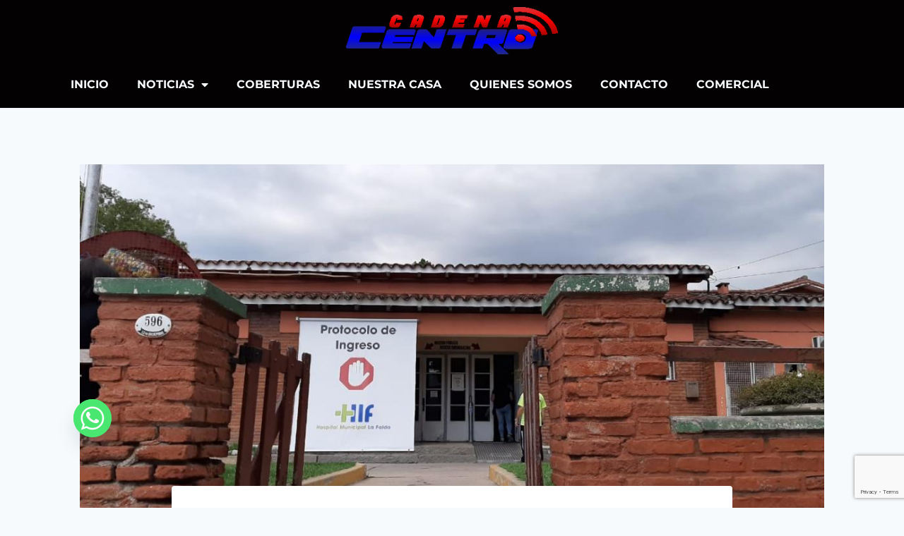

--- FILE ---
content_type: text/html; charset=UTF-8
request_url: https://cadenacentro.com/ultimas/sociedad/la-falda-juntan-firmas-para-que-el-hospital-vuelva-a-ser-regional/
body_size: 28945
content:
<!doctype html>
<html lang="es-AR" class="no-js" itemtype="https://schema.org/Blog" itemscope>
<head>
	<meta charset="UTF-8">
	<meta name="viewport" content="width=device-width, initial-scale=1, minimum-scale=1">
	<meta name='robots' content='index, follow, max-image-preview:large, max-snippet:-1, max-video-preview:-1' />
	<style>img:is([sizes="auto" i], [sizes^="auto," i]) { contain-intrinsic-size: 3000px 1500px }</style>
	
	<!-- This site is optimized with the Yoast SEO plugin v26.6 - https://yoast.com/wordpress/plugins/seo/ -->
	<title>La Falda: Juntan firmas para que el hospital local sea regional - CADENA CENTRO FM</title>
	<meta name="description" content="Un grupo de vecinos encabeza una junta de firmas para impulsar el proyecto de ampliación del hospital local." />
	<link rel="canonical" href="https://cadenacentro.com/ultimas/sociedad/la-falda-juntan-firmas-para-que-el-hospital-vuelva-a-ser-regional/" />
	<meta property="og:locale" content="es_ES" />
	<meta property="og:type" content="article" />
	<meta property="og:title" content="La Falda: Juntan firmas para que el hospital local sea regional - CADENA CENTRO FM" />
	<meta property="og:description" content="Un grupo de vecinos encabeza una junta de firmas para impulsar el proyecto de ampliación del hospital local." />
	<meta property="og:url" content="https://cadenacentro.com/ultimas/sociedad/la-falda-juntan-firmas-para-que-el-hospital-vuelva-a-ser-regional/" />
	<meta property="og:site_name" content="CADENA CENTRO FM" />
	<meta property="article:publisher" content="https://www.facebook.com/cadenacentrofm" />
	<meta property="article:published_time" content="2021-05-27T12:14:40+00:00" />
	<meta property="article:modified_time" content="2021-05-27T12:15:57+00:00" />
	<meta property="og:image" content="https://cadenacentro.com/wp-content/uploads/2021/05/c140e5ab-f755-4725-b1da-dee23e4c2fdb_large.jpg" />
	<meta property="og:image:width" content="1140" />
	<meta property="og:image:height" content="760" />
	<meta property="og:image:type" content="image/jpeg" />
	<meta name="author" content="ccentro" />
	<meta name="twitter:label1" content="Escrito por" />
	<meta name="twitter:data1" content="ccentro" />
	<meta name="twitter:label2" content="Tiempo de lectura" />
	<meta name="twitter:data2" content="1 minuto" />
	<script type="application/ld+json" class="yoast-schema-graph">{"@context":"https://schema.org","@graph":[{"@type":"Article","@id":"https://cadenacentro.com/ultimas/sociedad/la-falda-juntan-firmas-para-que-el-hospital-vuelva-a-ser-regional/#article","isPartOf":{"@id":"https://cadenacentro.com/ultimas/sociedad/la-falda-juntan-firmas-para-que-el-hospital-vuelva-a-ser-regional/"},"author":{"name":"ccentro","@id":"https://cadenacentro.com/#/schema/person/79d28cb739244100da84384ca050d7ab"},"headline":"La Falda: Juntan firmas para que el hospital local sea regional","datePublished":"2021-05-27T12:14:40+00:00","dateModified":"2021-05-27T12:15:57+00:00","mainEntityOfPage":{"@id":"https://cadenacentro.com/ultimas/sociedad/la-falda-juntan-firmas-para-que-el-hospital-vuelva-a-ser-regional/"},"wordCount":218,"publisher":{"@id":"https://cadenacentro.com/#organization"},"image":{"@id":"https://cadenacentro.com/ultimas/sociedad/la-falda-juntan-firmas-para-que-el-hospital-vuelva-a-ser-regional/#primaryimage"},"thumbnailUrl":"https://cadenacentro.com/wp-content/uploads/2021/05/c140e5ab-f755-4725-b1da-dee23e4c2fdb_large.jpg","keywords":["hospital","la falda","pandemia","pedido"],"articleSection":["Sociedad"],"inLanguage":"es-AR"},{"@type":"WebPage","@id":"https://cadenacentro.com/ultimas/sociedad/la-falda-juntan-firmas-para-que-el-hospital-vuelva-a-ser-regional/","url":"https://cadenacentro.com/ultimas/sociedad/la-falda-juntan-firmas-para-que-el-hospital-vuelva-a-ser-regional/","name":"La Falda: Juntan firmas para que el hospital local sea regional - CADENA CENTRO FM","isPartOf":{"@id":"https://cadenacentro.com/#website"},"primaryImageOfPage":{"@id":"https://cadenacentro.com/ultimas/sociedad/la-falda-juntan-firmas-para-que-el-hospital-vuelva-a-ser-regional/#primaryimage"},"image":{"@id":"https://cadenacentro.com/ultimas/sociedad/la-falda-juntan-firmas-para-que-el-hospital-vuelva-a-ser-regional/#primaryimage"},"thumbnailUrl":"https://cadenacentro.com/wp-content/uploads/2021/05/c140e5ab-f755-4725-b1da-dee23e4c2fdb_large.jpg","datePublished":"2021-05-27T12:14:40+00:00","dateModified":"2021-05-27T12:15:57+00:00","description":"Un grupo de vecinos encabeza una junta de firmas para impulsar el proyecto de ampliación del hospital local.","breadcrumb":{"@id":"https://cadenacentro.com/ultimas/sociedad/la-falda-juntan-firmas-para-que-el-hospital-vuelva-a-ser-regional/#breadcrumb"},"inLanguage":"es-AR","potentialAction":[{"@type":"ReadAction","target":["https://cadenacentro.com/ultimas/sociedad/la-falda-juntan-firmas-para-que-el-hospital-vuelva-a-ser-regional/"]}]},{"@type":"ImageObject","inLanguage":"es-AR","@id":"https://cadenacentro.com/ultimas/sociedad/la-falda-juntan-firmas-para-que-el-hospital-vuelva-a-ser-regional/#primaryimage","url":"https://cadenacentro.com/wp-content/uploads/2021/05/c140e5ab-f755-4725-b1da-dee23e4c2fdb_large.jpg","contentUrl":"https://cadenacentro.com/wp-content/uploads/2021/05/c140e5ab-f755-4725-b1da-dee23e4c2fdb_large.jpg","width":1140,"height":760},{"@type":"BreadcrumbList","@id":"https://cadenacentro.com/ultimas/sociedad/la-falda-juntan-firmas-para-que-el-hospital-vuelva-a-ser-regional/#breadcrumb","itemListElement":[{"@type":"ListItem","position":1,"name":"Inicio","item":"https://cadenacentro.com/"},{"@type":"ListItem","position":2,"name":"Noticias","item":"https://cadenacentro.com/noticias/"},{"@type":"ListItem","position":3,"name":"Ultimas","item":"https://cadenacentro.com/category/ultimas/"},{"@type":"ListItem","position":4,"name":"Sociedad","item":"https://cadenacentro.com/category/ultimas/sociedad/"},{"@type":"ListItem","position":5,"name":"La Falda: Juntan firmas para que el hospital local sea regional"}]},{"@type":"WebSite","@id":"https://cadenacentro.com/#website","url":"https://cadenacentro.com/","name":"CADENA CENTRO FM","description":"","publisher":{"@id":"https://cadenacentro.com/#organization"},"potentialAction":[{"@type":"SearchAction","target":{"@type":"EntryPoint","urlTemplate":"https://cadenacentro.com/?s={search_term_string}"},"query-input":{"@type":"PropertyValueSpecification","valueRequired":true,"valueName":"search_term_string"}}],"inLanguage":"es-AR"},{"@type":"Organization","@id":"https://cadenacentro.com/#organization","name":"CADENA CENTRO FM","url":"https://cadenacentro.com/","logo":{"@type":"ImageObject","inLanguage":"es-AR","@id":"https://cadenacentro.com/#/schema/logo/image/","url":"https://cadenacentro.com/wp-content/uploads/2020/09/Copia_de_seguridad_de_Copia_de_seguridad_de_Copia_de_seguridad_de_Copia_de_seguridad_de_Copia_de_seguridad_de_Sin-titulo-2.png","contentUrl":"https://cadenacentro.com/wp-content/uploads/2020/09/Copia_de_seguridad_de_Copia_de_seguridad_de_Copia_de_seguridad_de_Copia_de_seguridad_de_Copia_de_seguridad_de_Sin-titulo-2.png","width":362,"height":81,"caption":"CADENA CENTRO FM"},"image":{"@id":"https://cadenacentro.com/#/schema/logo/image/"},"sameAs":["https://www.facebook.com/cadenacentrofm","https://x.com/ccentrofm","https://www.instagram.com/cadenacentrofm/"]},{"@type":"Person","@id":"https://cadenacentro.com/#/schema/person/79d28cb739244100da84384ca050d7ab","name":"ccentro","image":{"@type":"ImageObject","inLanguage":"es-AR","@id":"https://cadenacentro.com/#/schema/person/image/","url":"https://secure.gravatar.com/avatar/5b662748e6126572e9816ec016a7b06f7ae05c561ce97468ab9e83b4a63a7686?s=96&d=mm&r=g","contentUrl":"https://secure.gravatar.com/avatar/5b662748e6126572e9816ec016a7b06f7ae05c561ce97468ab9e83b4a63a7686?s=96&d=mm&r=g","caption":"ccentro"},"sameAs":["https://cadenacentro.com"]}]}</script>
	<!-- / Yoast SEO plugin. -->


<link rel='dns-prefetch' href='//maxcdn.bootstrapcdn.com' />
<link rel="alternate" type="application/rss+xml" title="CADENA CENTRO FM &raquo; Feed" href="https://cadenacentro.com/feed/" />
			<script>document.documentElement.classList.remove( 'no-js' );</script>
			<script>
window._wpemojiSettings = {"baseUrl":"https:\/\/s.w.org\/images\/core\/emoji\/16.0.1\/72x72\/","ext":".png","svgUrl":"https:\/\/s.w.org\/images\/core\/emoji\/16.0.1\/svg\/","svgExt":".svg","source":{"concatemoji":"https:\/\/cadenacentro.com\/wp-includes\/js\/wp-emoji-release.min.js?ver=6.8.3"}};
/*! This file is auto-generated */
!function(s,n){var o,i,e;function c(e){try{var t={supportTests:e,timestamp:(new Date).valueOf()};sessionStorage.setItem(o,JSON.stringify(t))}catch(e){}}function p(e,t,n){e.clearRect(0,0,e.canvas.width,e.canvas.height),e.fillText(t,0,0);var t=new Uint32Array(e.getImageData(0,0,e.canvas.width,e.canvas.height).data),a=(e.clearRect(0,0,e.canvas.width,e.canvas.height),e.fillText(n,0,0),new Uint32Array(e.getImageData(0,0,e.canvas.width,e.canvas.height).data));return t.every(function(e,t){return e===a[t]})}function u(e,t){e.clearRect(0,0,e.canvas.width,e.canvas.height),e.fillText(t,0,0);for(var n=e.getImageData(16,16,1,1),a=0;a<n.data.length;a++)if(0!==n.data[a])return!1;return!0}function f(e,t,n,a){switch(t){case"flag":return n(e,"\ud83c\udff3\ufe0f\u200d\u26a7\ufe0f","\ud83c\udff3\ufe0f\u200b\u26a7\ufe0f")?!1:!n(e,"\ud83c\udde8\ud83c\uddf6","\ud83c\udde8\u200b\ud83c\uddf6")&&!n(e,"\ud83c\udff4\udb40\udc67\udb40\udc62\udb40\udc65\udb40\udc6e\udb40\udc67\udb40\udc7f","\ud83c\udff4\u200b\udb40\udc67\u200b\udb40\udc62\u200b\udb40\udc65\u200b\udb40\udc6e\u200b\udb40\udc67\u200b\udb40\udc7f");case"emoji":return!a(e,"\ud83e\udedf")}return!1}function g(e,t,n,a){var r="undefined"!=typeof WorkerGlobalScope&&self instanceof WorkerGlobalScope?new OffscreenCanvas(300,150):s.createElement("canvas"),o=r.getContext("2d",{willReadFrequently:!0}),i=(o.textBaseline="top",o.font="600 32px Arial",{});return e.forEach(function(e){i[e]=t(o,e,n,a)}),i}function t(e){var t=s.createElement("script");t.src=e,t.defer=!0,s.head.appendChild(t)}"undefined"!=typeof Promise&&(o="wpEmojiSettingsSupports",i=["flag","emoji"],n.supports={everything:!0,everythingExceptFlag:!0},e=new Promise(function(e){s.addEventListener("DOMContentLoaded",e,{once:!0})}),new Promise(function(t){var n=function(){try{var e=JSON.parse(sessionStorage.getItem(o));if("object"==typeof e&&"number"==typeof e.timestamp&&(new Date).valueOf()<e.timestamp+604800&&"object"==typeof e.supportTests)return e.supportTests}catch(e){}return null}();if(!n){if("undefined"!=typeof Worker&&"undefined"!=typeof OffscreenCanvas&&"undefined"!=typeof URL&&URL.createObjectURL&&"undefined"!=typeof Blob)try{var e="postMessage("+g.toString()+"("+[JSON.stringify(i),f.toString(),p.toString(),u.toString()].join(",")+"));",a=new Blob([e],{type:"text/javascript"}),r=new Worker(URL.createObjectURL(a),{name:"wpTestEmojiSupports"});return void(r.onmessage=function(e){c(n=e.data),r.terminate(),t(n)})}catch(e){}c(n=g(i,f,p,u))}t(n)}).then(function(e){for(var t in e)n.supports[t]=e[t],n.supports.everything=n.supports.everything&&n.supports[t],"flag"!==t&&(n.supports.everythingExceptFlag=n.supports.everythingExceptFlag&&n.supports[t]);n.supports.everythingExceptFlag=n.supports.everythingExceptFlag&&!n.supports.flag,n.DOMReady=!1,n.readyCallback=function(){n.DOMReady=!0}}).then(function(){return e}).then(function(){var e;n.supports.everything||(n.readyCallback(),(e=n.source||{}).concatemoji?t(e.concatemoji):e.wpemoji&&e.twemoji&&(t(e.twemoji),t(e.wpemoji)))}))}((window,document),window._wpemojiSettings);
</script>
<style id='wp-emoji-styles-inline-css'>

	img.wp-smiley, img.emoji {
		display: inline !important;
		border: none !important;
		box-shadow: none !important;
		height: 1em !important;
		width: 1em !important;
		margin: 0 0.07em !important;
		vertical-align: -0.1em !important;
		background: none !important;
		padding: 0 !important;
	}
</style>
<link rel='stylesheet' id='wp-block-library-css' href='https://cadenacentro.com/wp-includes/css/dist/block-library/style.min.css?ver=6.8.3' media='all' />
<style id='classic-theme-styles-inline-css'>
/*! This file is auto-generated */
.wp-block-button__link{color:#fff;background-color:#32373c;border-radius:9999px;box-shadow:none;text-decoration:none;padding:calc(.667em + 2px) calc(1.333em + 2px);font-size:1.125em}.wp-block-file__button{background:#32373c;color:#fff;text-decoration:none}
</style>
<style id='global-styles-inline-css'>
:root{--wp--preset--aspect-ratio--square: 1;--wp--preset--aspect-ratio--4-3: 4/3;--wp--preset--aspect-ratio--3-4: 3/4;--wp--preset--aspect-ratio--3-2: 3/2;--wp--preset--aspect-ratio--2-3: 2/3;--wp--preset--aspect-ratio--16-9: 16/9;--wp--preset--aspect-ratio--9-16: 9/16;--wp--preset--color--black: #000000;--wp--preset--color--cyan-bluish-gray: #abb8c3;--wp--preset--color--white: #ffffff;--wp--preset--color--pale-pink: #f78da7;--wp--preset--color--vivid-red: #cf2e2e;--wp--preset--color--luminous-vivid-orange: #ff6900;--wp--preset--color--luminous-vivid-amber: #fcb900;--wp--preset--color--light-green-cyan: #7bdcb5;--wp--preset--color--vivid-green-cyan: #00d084;--wp--preset--color--pale-cyan-blue: #8ed1fc;--wp--preset--color--vivid-cyan-blue: #0693e3;--wp--preset--color--vivid-purple: #9b51e0;--wp--preset--color--theme-palette-1: var(--global-palette1);--wp--preset--color--theme-palette-2: var(--global-palette2);--wp--preset--color--theme-palette-3: var(--global-palette3);--wp--preset--color--theme-palette-4: var(--global-palette4);--wp--preset--color--theme-palette-5: var(--global-palette5);--wp--preset--color--theme-palette-6: var(--global-palette6);--wp--preset--color--theme-palette-7: var(--global-palette7);--wp--preset--color--theme-palette-8: var(--global-palette8);--wp--preset--color--theme-palette-9: var(--global-palette9);--wp--preset--color--theme-palette-10: var(--global-palette10);--wp--preset--color--theme-palette-11: var(--global-palette11);--wp--preset--color--theme-palette-12: var(--global-palette12);--wp--preset--color--theme-palette-13: var(--global-palette13);--wp--preset--color--theme-palette-14: var(--global-palette14);--wp--preset--color--theme-palette-15: var(--global-palette15);--wp--preset--gradient--vivid-cyan-blue-to-vivid-purple: linear-gradient(135deg,rgba(6,147,227,1) 0%,rgb(155,81,224) 100%);--wp--preset--gradient--light-green-cyan-to-vivid-green-cyan: linear-gradient(135deg,rgb(122,220,180) 0%,rgb(0,208,130) 100%);--wp--preset--gradient--luminous-vivid-amber-to-luminous-vivid-orange: linear-gradient(135deg,rgba(252,185,0,1) 0%,rgba(255,105,0,1) 100%);--wp--preset--gradient--luminous-vivid-orange-to-vivid-red: linear-gradient(135deg,rgba(255,105,0,1) 0%,rgb(207,46,46) 100%);--wp--preset--gradient--very-light-gray-to-cyan-bluish-gray: linear-gradient(135deg,rgb(238,238,238) 0%,rgb(169,184,195) 100%);--wp--preset--gradient--cool-to-warm-spectrum: linear-gradient(135deg,rgb(74,234,220) 0%,rgb(151,120,209) 20%,rgb(207,42,186) 40%,rgb(238,44,130) 60%,rgb(251,105,98) 80%,rgb(254,248,76) 100%);--wp--preset--gradient--blush-light-purple: linear-gradient(135deg,rgb(255,206,236) 0%,rgb(152,150,240) 100%);--wp--preset--gradient--blush-bordeaux: linear-gradient(135deg,rgb(254,205,165) 0%,rgb(254,45,45) 50%,rgb(107,0,62) 100%);--wp--preset--gradient--luminous-dusk: linear-gradient(135deg,rgb(255,203,112) 0%,rgb(199,81,192) 50%,rgb(65,88,208) 100%);--wp--preset--gradient--pale-ocean: linear-gradient(135deg,rgb(255,245,203) 0%,rgb(182,227,212) 50%,rgb(51,167,181) 100%);--wp--preset--gradient--electric-grass: linear-gradient(135deg,rgb(202,248,128) 0%,rgb(113,206,126) 100%);--wp--preset--gradient--midnight: linear-gradient(135deg,rgb(2,3,129) 0%,rgb(40,116,252) 100%);--wp--preset--font-size--small: var(--global-font-size-small);--wp--preset--font-size--medium: var(--global-font-size-medium);--wp--preset--font-size--large: var(--global-font-size-large);--wp--preset--font-size--x-large: 42px;--wp--preset--font-size--larger: var(--global-font-size-larger);--wp--preset--font-size--xxlarge: var(--global-font-size-xxlarge);--wp--preset--spacing--20: 0.44rem;--wp--preset--spacing--30: 0.67rem;--wp--preset--spacing--40: 1rem;--wp--preset--spacing--50: 1.5rem;--wp--preset--spacing--60: 2.25rem;--wp--preset--spacing--70: 3.38rem;--wp--preset--spacing--80: 5.06rem;--wp--preset--shadow--natural: 6px 6px 9px rgba(0, 0, 0, 0.2);--wp--preset--shadow--deep: 12px 12px 50px rgba(0, 0, 0, 0.4);--wp--preset--shadow--sharp: 6px 6px 0px rgba(0, 0, 0, 0.2);--wp--preset--shadow--outlined: 6px 6px 0px -3px rgba(255, 255, 255, 1), 6px 6px rgba(0, 0, 0, 1);--wp--preset--shadow--crisp: 6px 6px 0px rgba(0, 0, 0, 1);}:where(.is-layout-flex){gap: 0.5em;}:where(.is-layout-grid){gap: 0.5em;}body .is-layout-flex{display: flex;}.is-layout-flex{flex-wrap: wrap;align-items: center;}.is-layout-flex > :is(*, div){margin: 0;}body .is-layout-grid{display: grid;}.is-layout-grid > :is(*, div){margin: 0;}:where(.wp-block-columns.is-layout-flex){gap: 2em;}:where(.wp-block-columns.is-layout-grid){gap: 2em;}:where(.wp-block-post-template.is-layout-flex){gap: 1.25em;}:where(.wp-block-post-template.is-layout-grid){gap: 1.25em;}.has-black-color{color: var(--wp--preset--color--black) !important;}.has-cyan-bluish-gray-color{color: var(--wp--preset--color--cyan-bluish-gray) !important;}.has-white-color{color: var(--wp--preset--color--white) !important;}.has-pale-pink-color{color: var(--wp--preset--color--pale-pink) !important;}.has-vivid-red-color{color: var(--wp--preset--color--vivid-red) !important;}.has-luminous-vivid-orange-color{color: var(--wp--preset--color--luminous-vivid-orange) !important;}.has-luminous-vivid-amber-color{color: var(--wp--preset--color--luminous-vivid-amber) !important;}.has-light-green-cyan-color{color: var(--wp--preset--color--light-green-cyan) !important;}.has-vivid-green-cyan-color{color: var(--wp--preset--color--vivid-green-cyan) !important;}.has-pale-cyan-blue-color{color: var(--wp--preset--color--pale-cyan-blue) !important;}.has-vivid-cyan-blue-color{color: var(--wp--preset--color--vivid-cyan-blue) !important;}.has-vivid-purple-color{color: var(--wp--preset--color--vivid-purple) !important;}.has-black-background-color{background-color: var(--wp--preset--color--black) !important;}.has-cyan-bluish-gray-background-color{background-color: var(--wp--preset--color--cyan-bluish-gray) !important;}.has-white-background-color{background-color: var(--wp--preset--color--white) !important;}.has-pale-pink-background-color{background-color: var(--wp--preset--color--pale-pink) !important;}.has-vivid-red-background-color{background-color: var(--wp--preset--color--vivid-red) !important;}.has-luminous-vivid-orange-background-color{background-color: var(--wp--preset--color--luminous-vivid-orange) !important;}.has-luminous-vivid-amber-background-color{background-color: var(--wp--preset--color--luminous-vivid-amber) !important;}.has-light-green-cyan-background-color{background-color: var(--wp--preset--color--light-green-cyan) !important;}.has-vivid-green-cyan-background-color{background-color: var(--wp--preset--color--vivid-green-cyan) !important;}.has-pale-cyan-blue-background-color{background-color: var(--wp--preset--color--pale-cyan-blue) !important;}.has-vivid-cyan-blue-background-color{background-color: var(--wp--preset--color--vivid-cyan-blue) !important;}.has-vivid-purple-background-color{background-color: var(--wp--preset--color--vivid-purple) !important;}.has-black-border-color{border-color: var(--wp--preset--color--black) !important;}.has-cyan-bluish-gray-border-color{border-color: var(--wp--preset--color--cyan-bluish-gray) !important;}.has-white-border-color{border-color: var(--wp--preset--color--white) !important;}.has-pale-pink-border-color{border-color: var(--wp--preset--color--pale-pink) !important;}.has-vivid-red-border-color{border-color: var(--wp--preset--color--vivid-red) !important;}.has-luminous-vivid-orange-border-color{border-color: var(--wp--preset--color--luminous-vivid-orange) !important;}.has-luminous-vivid-amber-border-color{border-color: var(--wp--preset--color--luminous-vivid-amber) !important;}.has-light-green-cyan-border-color{border-color: var(--wp--preset--color--light-green-cyan) !important;}.has-vivid-green-cyan-border-color{border-color: var(--wp--preset--color--vivid-green-cyan) !important;}.has-pale-cyan-blue-border-color{border-color: var(--wp--preset--color--pale-cyan-blue) !important;}.has-vivid-cyan-blue-border-color{border-color: var(--wp--preset--color--vivid-cyan-blue) !important;}.has-vivid-purple-border-color{border-color: var(--wp--preset--color--vivid-purple) !important;}.has-vivid-cyan-blue-to-vivid-purple-gradient-background{background: var(--wp--preset--gradient--vivid-cyan-blue-to-vivid-purple) !important;}.has-light-green-cyan-to-vivid-green-cyan-gradient-background{background: var(--wp--preset--gradient--light-green-cyan-to-vivid-green-cyan) !important;}.has-luminous-vivid-amber-to-luminous-vivid-orange-gradient-background{background: var(--wp--preset--gradient--luminous-vivid-amber-to-luminous-vivid-orange) !important;}.has-luminous-vivid-orange-to-vivid-red-gradient-background{background: var(--wp--preset--gradient--luminous-vivid-orange-to-vivid-red) !important;}.has-very-light-gray-to-cyan-bluish-gray-gradient-background{background: var(--wp--preset--gradient--very-light-gray-to-cyan-bluish-gray) !important;}.has-cool-to-warm-spectrum-gradient-background{background: var(--wp--preset--gradient--cool-to-warm-spectrum) !important;}.has-blush-light-purple-gradient-background{background: var(--wp--preset--gradient--blush-light-purple) !important;}.has-blush-bordeaux-gradient-background{background: var(--wp--preset--gradient--blush-bordeaux) !important;}.has-luminous-dusk-gradient-background{background: var(--wp--preset--gradient--luminous-dusk) !important;}.has-pale-ocean-gradient-background{background: var(--wp--preset--gradient--pale-ocean) !important;}.has-electric-grass-gradient-background{background: var(--wp--preset--gradient--electric-grass) !important;}.has-midnight-gradient-background{background: var(--wp--preset--gradient--midnight) !important;}.has-small-font-size{font-size: var(--wp--preset--font-size--small) !important;}.has-medium-font-size{font-size: var(--wp--preset--font-size--medium) !important;}.has-large-font-size{font-size: var(--wp--preset--font-size--large) !important;}.has-x-large-font-size{font-size: var(--wp--preset--font-size--x-large) !important;}
:where(.wp-block-post-template.is-layout-flex){gap: 1.25em;}:where(.wp-block-post-template.is-layout-grid){gap: 1.25em;}
:where(.wp-block-columns.is-layout-flex){gap: 2em;}:where(.wp-block-columns.is-layout-grid){gap: 2em;}
:root :where(.wp-block-pullquote){font-size: 1.5em;line-height: 1.6;}
</style>
<link rel='stylesheet' id='contact-form-7-css' href='https://cadenacentro.com/wp-content/plugins/contact-form-7/includes/css/styles.css?ver=6.1.4' media='all' />
<link rel='stylesheet' id='cff-css' href='https://cadenacentro.com/wp-content/plugins/custom-facebook-feed/assets/css/cff-style.min.css?ver=4.3.4' media='all' />
<link rel='stylesheet' id='sb-font-awesome-css' href='https://maxcdn.bootstrapcdn.com/font-awesome/4.7.0/css/font-awesome.min.css?ver=6.8.3' media='all' />
<link rel='stylesheet' id='mwm_rrss_styles-css' href='https://cadenacentro.com/wp-content/plugins/mowomo-redes-sociales/assets/css/styles.min.css?ver=2.0.8' media='all' />
<link rel='stylesheet' id='kadence-global-css' href='https://cadenacentro.com/wp-content/themes/kadence/assets/css/global.min.css?ver=1.4.3' media='all' />
<style id='kadence-global-inline-css'>
/* Kadence Base CSS */
:root{--global-palette1:#3182CE;--global-palette2:#2B6CB0;--global-palette3:#1A202C;--global-palette4:#2D3748;--global-palette5:#4A5568;--global-palette6:#718096;--global-palette7:#EDF2F7;--global-palette8:#F7FAFC;--global-palette9:#FFFFFF;--global-palette10:oklch(from var(--global-palette1) calc(l + 0.10 * (1 - l)) calc(c * 1.00) calc(h + 180) / 100%);--global-palette11:#13612e;--global-palette12:#1159af;--global-palette13:#b82105;--global-palette14:#f7630c;--global-palette15:#f5a524;--global-palette9rgb:255, 255, 255;--global-palette-highlight:var(--global-palette1);--global-palette-highlight-alt:var(--global-palette2);--global-palette-highlight-alt2:var(--global-palette9);--global-palette-btn-bg:var(--global-palette1);--global-palette-btn-bg-hover:var(--global-palette2);--global-palette-btn:var(--global-palette9);--global-palette-btn-hover:var(--global-palette9);--global-palette-btn-sec-bg:var(--global-palette7);--global-palette-btn-sec-bg-hover:var(--global-palette2);--global-palette-btn-sec:var(--global-palette3);--global-palette-btn-sec-hover:var(--global-palette9);--global-body-font-family:-apple-system,BlinkMacSystemFont,"Segoe UI",Roboto,Oxygen-Sans,Ubuntu,Cantarell,"Helvetica Neue",sans-serif, "Apple Color Emoji", "Segoe UI Emoji", "Segoe UI Symbol";--global-heading-font-family:inherit;--global-primary-nav-font-family:inherit;--global-fallback-font:sans-serif;--global-display-fallback-font:sans-serif;--global-content-width:1290px;--global-content-wide-width:calc(1290px + 230px);--global-content-narrow-width:842px;--global-content-edge-padding:1.5rem;--global-content-boxed-padding:2rem;--global-calc-content-width:calc(1290px - var(--global-content-edge-padding) - var(--global-content-edge-padding) );--wp--style--global--content-size:var(--global-calc-content-width);}.wp-site-blocks{--global-vw:calc( 100vw - ( 0.5 * var(--scrollbar-offset)));}:root body.kadence-elementor-colors{--e-global-color-kadence1:var(--global-palette1);--e-global-color-kadence2:var(--global-palette2);--e-global-color-kadence3:var(--global-palette3);--e-global-color-kadence4:var(--global-palette4);--e-global-color-kadence5:var(--global-palette5);--e-global-color-kadence6:var(--global-palette6);--e-global-color-kadence7:var(--global-palette7);--e-global-color-kadence8:var(--global-palette8);--e-global-color-kadence9:var(--global-palette9);--e-global-color-kadence10:var(--global-palette10);--e-global-color-kadence11:var(--global-palette11);--e-global-color-kadence12:var(--global-palette12);--e-global-color-kadence13:var(--global-palette13);--e-global-color-kadence14:var(--global-palette14);--e-global-color-kadence15:var(--global-palette15);}body{background-color:var(--global-palette8);}body, input, select, optgroup, textarea{font-weight:400;font-size:17px;line-height:1.6;font-family:var(--global-body-font-family);color:var(--global-palette4);}.content-bg, body.content-style-unboxed .site{background:var(--global-palette9);}h1,h2,h3,h4,h5,h6{font-family:var(--global-heading-font-family);}h1{font-weight:700;font-size:32px;line-height:1.5;color:var(--global-palette3);}h2{font-weight:700;font-size:28px;line-height:1.5;color:var(--global-palette3);}h3{font-weight:700;font-size:24px;line-height:1.5;color:var(--global-palette3);}h4{font-weight:700;font-size:22px;line-height:1.5;color:var(--global-palette4);}h5{font-weight:700;font-size:20px;line-height:1.5;color:var(--global-palette4);}h6{font-weight:700;font-size:18px;line-height:1.5;color:var(--global-palette5);}.entry-hero .kadence-breadcrumbs{max-width:1290px;}.site-container, .site-header-row-layout-contained, .site-footer-row-layout-contained, .entry-hero-layout-contained, .comments-area, .alignfull > .wp-block-cover__inner-container, .alignwide > .wp-block-cover__inner-container{max-width:var(--global-content-width);}.content-width-narrow .content-container.site-container, .content-width-narrow .hero-container.site-container{max-width:var(--global-content-narrow-width);}@media all and (min-width: 1520px){.wp-site-blocks .content-container  .alignwide{margin-left:-115px;margin-right:-115px;width:unset;max-width:unset;}}@media all and (min-width: 1102px){.content-width-narrow .wp-site-blocks .content-container .alignwide{margin-left:-130px;margin-right:-130px;width:unset;max-width:unset;}}.content-style-boxed .wp-site-blocks .entry-content .alignwide{margin-left:calc( -1 * var( --global-content-boxed-padding ) );margin-right:calc( -1 * var( --global-content-boxed-padding ) );}.content-area{margin-top:5rem;margin-bottom:5rem;}@media all and (max-width: 1024px){.content-area{margin-top:3rem;margin-bottom:3rem;}}@media all and (max-width: 767px){.content-area{margin-top:2rem;margin-bottom:2rem;}}@media all and (max-width: 1024px){:root{--global-content-boxed-padding:2rem;}}@media all and (max-width: 767px){:root{--global-content-boxed-padding:1.5rem;}}.entry-content-wrap{padding:2rem;}@media all and (max-width: 1024px){.entry-content-wrap{padding:2rem;}}@media all and (max-width: 767px){.entry-content-wrap{padding:1.5rem;}}.entry.single-entry{box-shadow:0px 15px 15px -10px rgba(0,0,0,0.05);}.entry.loop-entry{box-shadow:0px 15px 15px -10px rgba(0,0,0,0.05);}.loop-entry .entry-content-wrap{padding:2rem;}@media all and (max-width: 1024px){.loop-entry .entry-content-wrap{padding:2rem;}}@media all and (max-width: 767px){.loop-entry .entry-content-wrap{padding:1.5rem;}}button, .button, .wp-block-button__link, input[type="button"], input[type="reset"], input[type="submit"], .fl-button, .elementor-button-wrapper .elementor-button, .wc-block-components-checkout-place-order-button, .wc-block-cart__submit{box-shadow:0px 0px 0px -7px rgba(0,0,0,0);}button:hover, button:focus, button:active, .button:hover, .button:focus, .button:active, .wp-block-button__link:hover, .wp-block-button__link:focus, .wp-block-button__link:active, input[type="button"]:hover, input[type="button"]:focus, input[type="button"]:active, input[type="reset"]:hover, input[type="reset"]:focus, input[type="reset"]:active, input[type="submit"]:hover, input[type="submit"]:focus, input[type="submit"]:active, .elementor-button-wrapper .elementor-button:hover, .elementor-button-wrapper .elementor-button:focus, .elementor-button-wrapper .elementor-button:active, .wc-block-cart__submit:hover{box-shadow:0px 15px 25px -7px rgba(0,0,0,0.1);}.kb-button.kb-btn-global-outline.kb-btn-global-inherit{padding-top:calc(px - 2px);padding-right:calc(px - 2px);padding-bottom:calc(px - 2px);padding-left:calc(px - 2px);}@media all and (min-width: 1025px){.transparent-header .entry-hero .entry-hero-container-inner{padding-top:80px;}}@media all and (max-width: 1024px){.mobile-transparent-header .entry-hero .entry-hero-container-inner{padding-top:80px;}}@media all and (max-width: 767px){.mobile-transparent-header .entry-hero .entry-hero-container-inner{padding-top:80px;}}#kt-scroll-up-reader, #kt-scroll-up{border-radius:0px 0px 0px 0px;color:#ff0303;border-color:#f80000;bottom:30px;font-size:0.93em;padding:0.4em 0.4em 0.4em 0.4em;}#kt-scroll-up-reader.scroll-up-side-right, #kt-scroll-up.scroll-up-side-right{right:30px;}#kt-scroll-up-reader.scroll-up-side-left, #kt-scroll-up.scroll-up-side-left{left:30px;}.entry-hero.post-hero-section .entry-header{min-height:200px;}
/* Kadence Header CSS */
@media all and (max-width: 1024px){.mobile-transparent-header #masthead{position:absolute;left:0px;right:0px;z-index:100;}.kadence-scrollbar-fixer.mobile-transparent-header #masthead{right:var(--scrollbar-offset,0);}.mobile-transparent-header #masthead, .mobile-transparent-header .site-top-header-wrap .site-header-row-container-inner, .mobile-transparent-header .site-main-header-wrap .site-header-row-container-inner, .mobile-transparent-header .site-bottom-header-wrap .site-header-row-container-inner{background:transparent;}.site-header-row-tablet-layout-fullwidth, .site-header-row-tablet-layout-standard{padding:0px;}}@media all and (min-width: 1025px){.transparent-header #masthead{position:absolute;left:0px;right:0px;z-index:100;}.transparent-header.kadence-scrollbar-fixer #masthead{right:var(--scrollbar-offset,0);}.transparent-header #masthead, .transparent-header .site-top-header-wrap .site-header-row-container-inner, .transparent-header .site-main-header-wrap .site-header-row-container-inner, .transparent-header .site-bottom-header-wrap .site-header-row-container-inner{background:transparent;}}.site-branding a.brand img{max-width:200px;}.site-branding a.brand img.svg-logo-image{width:200px;}.site-branding{padding:0px 0px 0px 0px;}#masthead, #masthead .kadence-sticky-header.item-is-fixed:not(.item-at-start):not(.site-header-row-container):not(.site-main-header-wrap), #masthead .kadence-sticky-header.item-is-fixed:not(.item-at-start) > .site-header-row-container-inner{background:#ffffff;}.site-main-header-wrap .site-header-row-container-inner{background:#000000;}.site-main-header-inner-wrap{min-height:80px;}.header-navigation[class*="header-navigation-style-underline"] .header-menu-container.primary-menu-container>ul>li>a:after{width:calc( 100% - 1.2em);}.main-navigation .primary-menu-container > ul > li.menu-item > a{padding-left:calc(1.2em / 2);padding-right:calc(1.2em / 2);padding-top:0.6em;padding-bottom:0.6em;color:#f1e8d9;}.main-navigation .primary-menu-container > ul > li.menu-item .dropdown-nav-special-toggle{right:calc(1.2em / 2);}.main-navigation .primary-menu-container > ul > li.menu-item > a:hover{color:#e60f0f;}.main-navigation .primary-menu-container > ul > li.menu-item.current-menu-item > a{color:#0857f5;}.header-navigation .header-menu-container ul ul.sub-menu, .header-navigation .header-menu-container ul ul.submenu{background:var(--global-palette3);box-shadow:0px 2px 13px 0px rgba(0,0,0,0.1);}.header-navigation .header-menu-container ul ul li.menu-item, .header-menu-container ul.menu > li.kadence-menu-mega-enabled > ul > li.menu-item > a{border-bottom:1px solid rgba(255,255,255,0.1);border-radius:0px 0px 0px 0px;}.header-navigation .header-menu-container ul ul li.menu-item > a{width:200px;padding-top:1em;padding-bottom:1em;color:var(--global-palette8);font-size:12px;}.header-navigation .header-menu-container ul ul li.menu-item > a:hover{color:var(--global-palette9);background:var(--global-palette4);border-radius:0px 0px 0px 0px;}.header-navigation .header-menu-container ul ul li.menu-item.current-menu-item > a{color:var(--global-palette9);background:var(--global-palette4);border-radius:0px 0px 0px 0px;}.mobile-toggle-open-container .menu-toggle-open, .mobile-toggle-open-container .menu-toggle-open:focus{color:var(--global-palette5);padding:0.4em 0.6em 0.4em 0.6em;font-size:14px;}.mobile-toggle-open-container .menu-toggle-open.menu-toggle-style-bordered{border:1px solid currentColor;}.mobile-toggle-open-container .menu-toggle-open .menu-toggle-icon{font-size:20px;}.mobile-toggle-open-container .menu-toggle-open:hover, .mobile-toggle-open-container .menu-toggle-open:focus-visible{color:var(--global-palette-highlight);}.mobile-navigation ul li{font-size:14px;}.mobile-navigation ul li a{padding-top:1em;padding-bottom:1em;}.mobile-navigation ul li > a, .mobile-navigation ul li.menu-item-has-children > .drawer-nav-drop-wrap{color:var(--global-palette8);}.mobile-navigation ul li.current-menu-item > a, .mobile-navigation ul li.current-menu-item.menu-item-has-children > .drawer-nav-drop-wrap{color:var(--global-palette-highlight);}.mobile-navigation ul li.menu-item-has-children .drawer-nav-drop-wrap, .mobile-navigation ul li:not(.menu-item-has-children) a{border-bottom:1px solid rgba(255,255,255,0.1);}.mobile-navigation:not(.drawer-navigation-parent-toggle-true) ul li.menu-item-has-children .drawer-nav-drop-wrap button{border-left:1px solid rgba(255,255,255,0.1);}#mobile-drawer .drawer-header .drawer-toggle{padding:0.6em 0.15em 0.6em 0.15em;font-size:24px;}.header-social-wrap .header-social-inner-wrap{font-size:1.33em;gap:0em;}.header-social-wrap .header-social-inner-wrap .social-button{color:var(--global-palette1);border:2px none transparent;border-radius:4px;}.header-social-wrap .header-social-inner-wrap .social-button:hover{color:#ee0d0d;}
/* Kadence Footer CSS */
.site-bottom-footer-wrap .site-footer-row-container-inner{background:#000000;}.site-bottom-footer-inner-wrap{min-height:110px;padding-top:62px;padding-bottom:73px;grid-column-gap:82px;}.site-bottom-footer-inner-wrap .widget{margin-bottom:30px;}.site-bottom-footer-inner-wrap .widget-area .widget-title{font-style:normal;color:#140101;}.site-bottom-footer-inner-wrap .site-footer-section:not(:last-child):after{right:calc(-82px / 2);}#colophon .footer-html{font-style:normal;color:var(--global-palette8);}#colophon .footer-navigation .footer-menu-container > ul > li > a{padding-left:calc(1.2em / 2);padding-right:calc(1.2em / 2);padding-top:calc(0.6em / 2);padding-bottom:calc(0.6em / 2);color:var(--global-palette5);}#colophon .footer-navigation .footer-menu-container > ul li a:hover{color:var(--global-palette-highlight);}#colophon .footer-navigation .footer-menu-container > ul li.current-menu-item > a{color:var(--global-palette3);}
</style>
<link rel='stylesheet' id='kadence-header-css' href='https://cadenacentro.com/wp-content/themes/kadence/assets/css/header.min.css?ver=1.4.3' media='all' />
<link rel='stylesheet' id='kadence-content-css' href='https://cadenacentro.com/wp-content/themes/kadence/assets/css/content.min.css?ver=1.4.3' media='all' />
<link rel='stylesheet' id='kadence-related-posts-css' href='https://cadenacentro.com/wp-content/themes/kadence/assets/css/related-posts.min.css?ver=1.4.3' media='all' />
<link rel='stylesheet' id='kad-splide-css' href='https://cadenacentro.com/wp-content/themes/kadence/assets/css/kadence-splide.min.css?ver=1.4.3' media='all' />
<link rel='stylesheet' id='kadence-footer-css' href='https://cadenacentro.com/wp-content/themes/kadence/assets/css/footer.min.css?ver=1.4.3' media='all' />
<link rel='stylesheet' id='elementor-frontend-css' href='https://cadenacentro.com/wp-content/plugins/elementor/assets/css/frontend.min.css?ver=3.33.4' media='all' />
<link rel='stylesheet' id='widget-image-css' href='https://cadenacentro.com/wp-content/plugins/elementor/assets/css/widget-image.min.css?ver=3.33.4' media='all' />
<link rel='stylesheet' id='widget-nav-menu-css' href='https://cadenacentro.com/wp-content/plugins/pro-elements/assets/css/widget-nav-menu.min.css?ver=3.33.2' media='all' />
<link rel='stylesheet' id='elementor-icons-css' href='https://cadenacentro.com/wp-content/plugins/elementor/assets/lib/eicons/css/elementor-icons.min.css?ver=5.44.0' media='all' />
<link rel='stylesheet' id='elementor-post-7-css' href='https://cadenacentro.com/wp-content/uploads/elementor/css/post-7.css?ver=1767925523' media='all' />
<link rel='stylesheet' id='cffstyles-css' href='https://cadenacentro.com/wp-content/plugins/custom-facebook-feed/assets/css/cff-style.min.css?ver=4.3.4' media='all' />
<link rel='stylesheet' id='elementor-post-9580-css' href='https://cadenacentro.com/wp-content/uploads/elementor/css/post-9580.css?ver=1767925523' media='all' />
<link rel='stylesheet' id='chaty-front-css-css' href='https://cadenacentro.com/wp-content/plugins/chaty/css/chaty-front.min.css?ver=3.5.01600667892' media='all' />
<link rel='stylesheet' id='elementor-gf-local-roboto-css' href='https://cadenacentro.com/wp-content/uploads/elementor/google-fonts/css/roboto.css?ver=1747436737' media='all' />
<link rel='stylesheet' id='elementor-gf-local-robotoslab-css' href='https://cadenacentro.com/wp-content/uploads/elementor/google-fonts/css/robotoslab.css?ver=1747436741' media='all' />
<link rel='stylesheet' id='elementor-gf-local-montserrat-css' href='https://cadenacentro.com/wp-content/uploads/elementor/google-fonts/css/montserrat.css?ver=1747436747' media='all' />
<link rel='stylesheet' id='elementor-icons-shared-0-css' href='https://cadenacentro.com/wp-content/plugins/elementor/assets/lib/font-awesome/css/fontawesome.min.css?ver=5.15.3' media='all' />
<link rel='stylesheet' id='elementor-icons-fa-solid-css' href='https://cadenacentro.com/wp-content/plugins/elementor/assets/lib/font-awesome/css/solid.min.css?ver=5.15.3' media='all' />
<script src="https://cadenacentro.com/wp-includes/js/jquery/jquery.min.js?ver=3.7.1" id="jquery-core-js"></script>
<script src="https://cadenacentro.com/wp-includes/js/jquery/jquery-migrate.min.js?ver=3.4.1" id="jquery-migrate-js"></script>
<link rel="https://api.w.org/" href="https://cadenacentro.com/wp-json/" /><link rel="alternate" title="JSON" type="application/json" href="https://cadenacentro.com/wp-json/wp/v2/posts/2982" /><link rel="EditURI" type="application/rsd+xml" title="RSD" href="https://cadenacentro.com/xmlrpc.php?rsd" />
<meta name="generator" content="WordPress 6.8.3" />
<link rel='shortlink' href='https://cadenacentro.com/?p=2982' />
<link rel="alternate" title="oEmbed (JSON)" type="application/json+oembed" href="https://cadenacentro.com/wp-json/oembed/1.0/embed?url=https%3A%2F%2Fcadenacentro.com%2Fultimas%2Fsociedad%2Fla-falda-juntan-firmas-para-que-el-hospital-vuelva-a-ser-regional%2F" />
<link rel="alternate" title="oEmbed (XML)" type="text/xml+oembed" href="https://cadenacentro.com/wp-json/oembed/1.0/embed?url=https%3A%2F%2Fcadenacentro.com%2Fultimas%2Fsociedad%2Fla-falda-juntan-firmas-para-que-el-hospital-vuelva-a-ser-regional%2F&#038;format=xml" />
<meta name="twitter:card" content="summary_large_image" /><meta property="og:title" content="La Falda: Juntan firmas para que el hospital local sea regional" /><meta property="og:url" content="https://cadenacentro.com/?post_type=post&amp;p=2982" /><meta property="og:description" content="Un grupo de vecinos de La Falda lanzó este miercoles a traves de redes sociales" />
				<meta property="og:image" content="https://cadenacentro.com/wp-content/uploads/2021/05/c140e5ab-f755-4725-b1da-dee23e4c2fdb_large-150x150.jpg" />
				<meta property="og:image_secure_url" content="https://cadenacentro.com/wp-content/uploads/2021/05/c140e5ab-f755-4725-b1da-dee23e4c2fdb_large-150x150.jpg" />
				<meta property="og:image:width" content="150" />
				<meta property="og:image:height" content="150" />
				<meta property="og:image:alt" content="" />
				<meta property="og:image:type" content="image/jpeg" />

				<meta property="og:type" content="article" /><meta name="generator" content="Elementor 3.33.4; features: additional_custom_breakpoints; settings: css_print_method-external, google_font-enabled, font_display-auto">
<meta property="fb:app_id" content="3933751833408915" />			<style>
				.e-con.e-parent:nth-of-type(n+4):not(.e-lazyloaded):not(.e-no-lazyload),
				.e-con.e-parent:nth-of-type(n+4):not(.e-lazyloaded):not(.e-no-lazyload) * {
					background-image: none !important;
				}
				@media screen and (max-height: 1024px) {
					.e-con.e-parent:nth-of-type(n+3):not(.e-lazyloaded):not(.e-no-lazyload),
					.e-con.e-parent:nth-of-type(n+3):not(.e-lazyloaded):not(.e-no-lazyload) * {
						background-image: none !important;
					}
				}
				@media screen and (max-height: 640px) {
					.e-con.e-parent:nth-of-type(n+2):not(.e-lazyloaded):not(.e-no-lazyload),
					.e-con.e-parent:nth-of-type(n+2):not(.e-lazyloaded):not(.e-no-lazyload) * {
						background-image: none !important;
					}
				}
			</style>
			<link rel="icon" href="https://cadenacentro.com/wp-content/uploads/2020/09/Copia_de_seguridad_de_Copia_de_seguridad_de_Copia_de_seguridad_de_Copia_de_seguridad_de_Sin-titulo-2.png" sizes="32x32" />
<link rel="icon" href="https://cadenacentro.com/wp-content/uploads/2020/09/Copia_de_seguridad_de_Copia_de_seguridad_de_Copia_de_seguridad_de_Copia_de_seguridad_de_Sin-titulo-2.png" sizes="192x192" />
<link rel="apple-touch-icon" href="https://cadenacentro.com/wp-content/uploads/2020/09/Copia_de_seguridad_de_Copia_de_seguridad_de_Copia_de_seguridad_de_Copia_de_seguridad_de_Sin-titulo-2.png" />
<meta name="msapplication-TileImage" content="https://cadenacentro.com/wp-content/uploads/2020/09/Copia_de_seguridad_de_Copia_de_seguridad_de_Copia_de_seguridad_de_Copia_de_seguridad_de_Sin-titulo-2.png" />
</head>

<body class="wp-singular post-template-default single single-post postid-2982 single-format-standard wp-custom-logo wp-embed-responsive wp-theme-kadence footer-on-bottom hide-focus-outline link-style-standard content-title-style-normal content-width-narrow content-style-boxed content-vertical-padding-show non-transparent-header mobile-non-transparent-header kadence-elementor-colors elementor-default elementor-kit-7">
<div id="wrapper" class="site wp-site-blocks">
			<a class="skip-link screen-reader-text scroll-ignore" href="#main">Skip to content</a>
				<header data-elementor-type="header" data-elementor-id="9580" class="elementor elementor-9580 elementor-location-header" data-elementor-post-type="elementor_library">
					<section class="elementor-section elementor-top-section elementor-element elementor-element-50429fb elementor-section-boxed elementor-section-height-default elementor-section-height-default" data-id="50429fb" data-element_type="section" data-settings="{&quot;background_background&quot;:&quot;classic&quot;}">
						<div class="elementor-container elementor-column-gap-default">
					<div class="elementor-column elementor-col-100 elementor-top-column elementor-element elementor-element-f27e64c" data-id="f27e64c" data-element_type="column">
			<div class="elementor-widget-wrap elementor-element-populated">
						<div class="elementor-element elementor-element-a5549d0 elementor-widget elementor-widget-theme-site-logo elementor-widget-image" data-id="a5549d0" data-element_type="widget" data-widget_type="theme-site-logo.default">
				<div class="elementor-widget-container">
											<a href="https://cadenacentro.com">
			<img width="300" height="67" src="https://cadenacentro.com/wp-content/uploads/2020/09/Copia_de_seguridad_de_Copia_de_seguridad_de_Copia_de_seguridad_de_Copia_de_seguridad_de_Copia_de_seguridad_de_Sin-titulo-2-300x67.png" class="attachment-medium size-medium wp-image-15" alt="" srcset="https://cadenacentro.com/wp-content/uploads/2020/09/Copia_de_seguridad_de_Copia_de_seguridad_de_Copia_de_seguridad_de_Copia_de_seguridad_de_Copia_de_seguridad_de_Sin-titulo-2-300x67.png 300w, https://cadenacentro.com/wp-content/uploads/2020/09/Copia_de_seguridad_de_Copia_de_seguridad_de_Copia_de_seguridad_de_Copia_de_seguridad_de_Copia_de_seguridad_de_Sin-titulo-2.png 362w" sizes="(max-width: 300px) 100vw, 300px" />				</a>
											</div>
				</div>
				<div class="elementor-element elementor-element-826a72d elementor-nav-menu--dropdown-tablet elementor-nav-menu__text-align-aside elementor-nav-menu--toggle elementor-nav-menu--burger elementor-widget elementor-widget-nav-menu" data-id="826a72d" data-element_type="widget" data-settings="{&quot;layout&quot;:&quot;horizontal&quot;,&quot;submenu_icon&quot;:{&quot;value&quot;:&quot;&lt;i class=\&quot;fas fa-caret-down\&quot; aria-hidden=\&quot;true\&quot;&gt;&lt;\/i&gt;&quot;,&quot;library&quot;:&quot;fa-solid&quot;},&quot;toggle&quot;:&quot;burger&quot;}" data-widget_type="nav-menu.default">
				<div class="elementor-widget-container">
								<nav aria-label="Menu" class="elementor-nav-menu--main elementor-nav-menu__container elementor-nav-menu--layout-horizontal e--pointer-underline e--animation-fade">
				<ul id="menu-1-826a72d" class="elementor-nav-menu"><li class="menu-item menu-item-type-post_type menu-item-object-page menu-item-home menu-item-2054"><a href="https://cadenacentro.com/" class="elementor-item">Inicio</a></li>
<li class="menu-item menu-item-type-post_type menu-item-object-page current_page_parent menu-item-has-children menu-item-2046"><a target="_blank" href="https://cadenacentro.com/noticias/" class="elementor-item">Noticias</a>
<ul class="sub-menu elementor-nav-menu--dropdown">
	<li class="menu-item menu-item-type-taxonomy menu-item-object-category current-post-ancestor current-menu-parent current-post-parent menu-item-2063"><a target="_blank" href="https://cadenacentro.com/category/ultimas/sociedad/" class="elementor-sub-item">Sociedad</a></li>
	<li class="menu-item menu-item-type-taxonomy menu-item-object-category menu-item-2062"><a target="_blank" href="https://cadenacentro.com/category/ultimas/politica-y-economia/" class="elementor-sub-item">Politica y Economia</a></li>
	<li class="menu-item menu-item-type-taxonomy menu-item-object-category menu-item-2060"><a target="_blank" href="https://cadenacentro.com/category/ultimas/deportes/" class="elementor-sub-item">Deportes</a></li>
	<li class="menu-item menu-item-type-taxonomy menu-item-object-category menu-item-2061"><a target="_blank" href="https://cadenacentro.com/category/ultimas/espectaculos/" class="elementor-sub-item">Espectaculos</a></li>
	<li class="menu-item menu-item-type-taxonomy menu-item-object-category menu-item-2064"><a target="_blank" href="https://cadenacentro.com/category/ultimas/tecnologia/" class="elementor-sub-item">Tecnologia</a></li>
</ul>
</li>
<li class="menu-item menu-item-type-post_type menu-item-object-page menu-item-2049"><a target="_blank" href="https://cadenacentro.com/coberturas/" class="elementor-item">Coberturas</a></li>
<li class="menu-item menu-item-type-post_type menu-item-object-page menu-item-2051"><a target="_blank" href="https://cadenacentro.com/nuestra-casa/" class="elementor-item">Nuestra Casa</a></li>
<li class="menu-item menu-item-type-post_type menu-item-object-page menu-item-2052"><a target="_blank" href="https://cadenacentro.com/quienes-somos/" class="elementor-item">Quienes Somos</a></li>
<li class="menu-item menu-item-type-post_type menu-item-object-page menu-item-2050"><a target="_blank" href="https://cadenacentro.com/contacto/" class="elementor-item">Contacto</a></li>
<li class="menu-item menu-item-type-post_type menu-item-object-page menu-item-2047"><a target="_blank" href="https://cadenacentro.com/comercial/" class="elementor-item">Comercial</a></li>
</ul>			</nav>
					<div class="elementor-menu-toggle" role="button" tabindex="0" aria-label="Menu Toggle" aria-expanded="false">
			<i aria-hidden="true" role="presentation" class="elementor-menu-toggle__icon--open eicon-menu-bar"></i><i aria-hidden="true" role="presentation" class="elementor-menu-toggle__icon--close eicon-close"></i>		</div>
					<nav class="elementor-nav-menu--dropdown elementor-nav-menu__container" aria-hidden="true">
				<ul id="menu-2-826a72d" class="elementor-nav-menu"><li class="menu-item menu-item-type-post_type menu-item-object-page menu-item-home menu-item-2054"><a href="https://cadenacentro.com/" class="elementor-item" tabindex="-1">Inicio</a></li>
<li class="menu-item menu-item-type-post_type menu-item-object-page current_page_parent menu-item-has-children menu-item-2046"><a target="_blank" href="https://cadenacentro.com/noticias/" class="elementor-item" tabindex="-1">Noticias</a>
<ul class="sub-menu elementor-nav-menu--dropdown">
	<li class="menu-item menu-item-type-taxonomy menu-item-object-category current-post-ancestor current-menu-parent current-post-parent menu-item-2063"><a target="_blank" href="https://cadenacentro.com/category/ultimas/sociedad/" class="elementor-sub-item" tabindex="-1">Sociedad</a></li>
	<li class="menu-item menu-item-type-taxonomy menu-item-object-category menu-item-2062"><a target="_blank" href="https://cadenacentro.com/category/ultimas/politica-y-economia/" class="elementor-sub-item" tabindex="-1">Politica y Economia</a></li>
	<li class="menu-item menu-item-type-taxonomy menu-item-object-category menu-item-2060"><a target="_blank" href="https://cadenacentro.com/category/ultimas/deportes/" class="elementor-sub-item" tabindex="-1">Deportes</a></li>
	<li class="menu-item menu-item-type-taxonomy menu-item-object-category menu-item-2061"><a target="_blank" href="https://cadenacentro.com/category/ultimas/espectaculos/" class="elementor-sub-item" tabindex="-1">Espectaculos</a></li>
	<li class="menu-item menu-item-type-taxonomy menu-item-object-category menu-item-2064"><a target="_blank" href="https://cadenacentro.com/category/ultimas/tecnologia/" class="elementor-sub-item" tabindex="-1">Tecnologia</a></li>
</ul>
</li>
<li class="menu-item menu-item-type-post_type menu-item-object-page menu-item-2049"><a target="_blank" href="https://cadenacentro.com/coberturas/" class="elementor-item" tabindex="-1">Coberturas</a></li>
<li class="menu-item menu-item-type-post_type menu-item-object-page menu-item-2051"><a target="_blank" href="https://cadenacentro.com/nuestra-casa/" class="elementor-item" tabindex="-1">Nuestra Casa</a></li>
<li class="menu-item menu-item-type-post_type menu-item-object-page menu-item-2052"><a target="_blank" href="https://cadenacentro.com/quienes-somos/" class="elementor-item" tabindex="-1">Quienes Somos</a></li>
<li class="menu-item menu-item-type-post_type menu-item-object-page menu-item-2050"><a target="_blank" href="https://cadenacentro.com/contacto/" class="elementor-item" tabindex="-1">Contacto</a></li>
<li class="menu-item menu-item-type-post_type menu-item-object-page menu-item-2047"><a target="_blank" href="https://cadenacentro.com/comercial/" class="elementor-item" tabindex="-1">Comercial</a></li>
</ul>			</nav>
						</div>
				</div>
					</div>
		</div>
					</div>
		</section>
				</header>
		
	<main id="inner-wrap" class="wrap kt-clear" role="main">
		<div id="primary" class="content-area">
	<div class="content-container site-container">
		<div id="main" class="site-main">
						<div class="content-wrap">
					<div class="post-thumbnail article-post-thumbnail kadence-thumbnail-position-behind alignwide kadence-thumbnail-ratio-2-3">
		<div class="post-thumbnail-inner">
			<img fetchpriority="high" width="1140" height="760" src="https://cadenacentro.com/wp-content/uploads/2021/05/c140e5ab-f755-4725-b1da-dee23e4c2fdb_large.jpg" class="post-top-featured wp-post-image" alt="" decoding="async" srcset="https://cadenacentro.com/wp-content/uploads/2021/05/c140e5ab-f755-4725-b1da-dee23e4c2fdb_large.jpg 1140w, https://cadenacentro.com/wp-content/uploads/2021/05/c140e5ab-f755-4725-b1da-dee23e4c2fdb_large-300x200.jpg 300w, https://cadenacentro.com/wp-content/uploads/2021/05/c140e5ab-f755-4725-b1da-dee23e4c2fdb_large-1024x683.jpg 1024w, https://cadenacentro.com/wp-content/uploads/2021/05/c140e5ab-f755-4725-b1da-dee23e4c2fdb_large-768x512.jpg 768w" sizes="(max-width: 1140px) 100vw, 1140px" />		</div>
	</div><!-- .post-thumbnail -->
			<article id="post-2982" class="entry content-bg single-entry post-2982 post type-post status-publish format-standard has-post-thumbnail hentry category-sociedad tag-hospital tag-la-falda tag-pandemia tag-pedido">
	<div class="entry-content-wrap">
		<header class="entry-header post-title title-align-inherit title-tablet-align-inherit title-mobile-align-inherit">
	<h1 class="entry-title">La Falda: Juntan firmas para que el hospital local sea regional</h1></header><!-- .entry-header -->

<div class="entry-content single-content">
	<p>Un grupo de vecinos de La Falda lanzó este miercoles a traves de redes sociales una petición para impulsar el proyecto de ampliación del hospital local para que pase a ser un centro de salud de categoria zonal o regional.</p>
<p>El proyecto habia sido presentado por el secretario de salud de la locaclidad, Fabio Mennite, antes del comienzo de la pandemia.</p>
<p>Mennitte explicó que necesitan que tanto el gobierno provincial como el nacional envien recursos para modernizar la estructura del hospital que recibe a pacientes de cinco localidades.</p>
<p>“Que el Hospital vuelva a ser regional es algo que venimos peleando hace tiempo porque básicamente su función es zonal. Por eso lo ideal sería que los municipios hagan un esfuerzo económico conjunto y, si realmente no hay recursos, que sea la provincia la que aporte fondos y se haga cargo de la atención secundaria como la internación”, señaló Benjamín Mlamud, pediatra que encabeza el pedido a &#8220;La Estafeta Online&#8221;.</p>
<p>Y agregó: “La Nación también debería aportar porque se trata de una zona turística donde históricamente vacacionan muchos afiliados a obras sociales, por lo que sería bueno asegurarles un buen servicio de salud”.</p>
</div><!-- .entry-content -->
	</div>
</article><!-- #post-2982 -->

		<div class="entry-related alignfull entry-related-style-wide">
			<div class="entry-related-inner content-container site-container">
				<div class="entry-related-inner-content alignwide">
					<h2 class="entry-related-title" id="related-posts-title">Similar Posts</h2>					<div class="entry-related-carousel kadence-slide-init splide" aria-labelledby="related-posts-title" data-columns-xxl="3" data-columns-xl="3" data-columns-md="3" data-columns-sm="2" data-columns-xs="2" data-columns-ss="1" data-slider-anim-speed="400" data-slider-scroll="1" data-slider-dots="true" data-slider-arrows="true" data-slider-hover-pause="false" data-slider-auto="false" data-slider-speed="7000" data-slider-gutter="40" data-slider-loop="true" data-slider-next-label="Next" data-slider-slide-label="Posts" data-slider-prev-label="Previous">
						<div class="splide__track">
							<ul class="splide__list kadence-posts-list grid-cols grid-sm-col-2 grid-lg-col-3">
								<li class="entry-list-item carousel-item splide__slide"><article class="entry content-bg loop-entry post-10549 post type-post status-publish format-standard has-post-thumbnail hentry category-sociedad category-ultimas">
			<a aria-hidden="true" tabindex="-1" role="presentation" class="post-thumbnail kadence-thumbnail-ratio-2-3" aria-label="Por marchas de estatales, este jueves, el centro de Córdoba será un caos" href="https://cadenacentro.com/ultimas/por-marchas-de-estatales-este-jueves-el-centro-de-cordoba-sera-un-caos/">
			<div class="post-thumbnail-inner">
				<img width="768" height="512" src="https://cadenacentro.com/wp-content/uploads/2025/05/35MVW6ULMJCOZNZTMIGNDH45HY-768x512.jpg" class="attachment-medium_large size-medium_large wp-post-image" alt="Por marchas de estatales, este jueves, el centro de Córdoba será un caos" decoding="async" srcset="https://cadenacentro.com/wp-content/uploads/2025/05/35MVW6ULMJCOZNZTMIGNDH45HY-768x512.jpg 768w, https://cadenacentro.com/wp-content/uploads/2025/05/35MVW6ULMJCOZNZTMIGNDH45HY-300x200.jpg 300w, https://cadenacentro.com/wp-content/uploads/2025/05/35MVW6ULMJCOZNZTMIGNDH45HY-1024x683.jpg 1024w, https://cadenacentro.com/wp-content/uploads/2025/05/35MVW6ULMJCOZNZTMIGNDH45HY-150x100.jpg 150w, https://cadenacentro.com/wp-content/uploads/2025/05/35MVW6ULMJCOZNZTMIGNDH45HY.jpg 1300w" sizes="(max-width: 768px) 100vw, 768px" />			</div>
		</a><!-- .post-thumbnail -->
			<div class="entry-content-wrap">
		<header class="entry-header">

			<div class="entry-taxonomies">
			<span class="category-links term-links category-style-normal">
				<a href="https://cadenacentro.com/category/ultimas/sociedad/" class="category-link-sociedad" rel="tag">Sociedad</a> | <a href="https://cadenacentro.com/category/ultimas/" class="category-link-ultimas" rel="tag">Ultimas</a>			</span>
		</div><!-- .entry-taxonomies -->
		<h3 class="entry-title"><a href="https://cadenacentro.com/ultimas/por-marchas-de-estatales-este-jueves-el-centro-de-cordoba-sera-un-caos/" rel="bookmark">Por marchas de estatales, este jueves, el centro de Córdoba será un caos</a></h3></header><!-- .entry-header -->
	<div class="entry-summary">
		<p>Habrá otra asamblea pública del Suoem y una marcha de distintos gremios hacia la sede de la Apross. Por su parte, el SEP realizará otra manifestación por su cuenta. El centro de la ciudad de Córdoba será un caos este jueves al mediodía, por las distintas manifestaciones que harán los gremios estatales y el sindicato&#8230;</p>
	</div><!-- .entry-summary -->
	<footer class="entry-footer">
		<div class="entry-actions">
		<p class="more-link-wrap">
			<a href="https://cadenacentro.com/ultimas/por-marchas-de-estatales-este-jueves-el-centro-de-cordoba-sera-un-caos/" class="post-more-link">
				Read More<span class="screen-reader-text"> Por marchas de estatales, este jueves, el centro de Córdoba será un caos</span><span class="kadence-svg-iconset svg-baseline"><svg aria-hidden="true" class="kadence-svg-icon kadence-arrow-right-alt-svg" fill="currentColor" version="1.1" xmlns="http://www.w3.org/2000/svg" width="27" height="28" viewBox="0 0 27 28"><title>Continue</title><path d="M27 13.953c0 0.141-0.063 0.281-0.156 0.375l-6 5.531c-0.156 0.141-0.359 0.172-0.547 0.094-0.172-0.078-0.297-0.25-0.297-0.453v-3.5h-19.5c-0.281 0-0.5-0.219-0.5-0.5v-3c0-0.281 0.219-0.5 0.5-0.5h19.5v-3.5c0-0.203 0.109-0.375 0.297-0.453s0.391-0.047 0.547 0.078l6 5.469c0.094 0.094 0.156 0.219 0.156 0.359v0z"></path>
				</svg></span>			</a>
		</p>
	</div><!-- .entry-actions -->
	</footer><!-- .entry-footer -->
	</div>
</article>
</li><li class="entry-list-item carousel-item splide__slide"><article class="entry content-bg loop-entry post-2386 post type-post status-publish format-standard has-post-thumbnail hentry category-sociedad tag-cordoba tag-coronavirus tag-covid tag-covid-19 tag-cuarentena tag-pandemia">
			<a aria-hidden="true" tabindex="-1" role="presentation" class="post-thumbnail kadence-thumbnail-ratio-2-3" aria-label="Se suman voces que advierten de la saturación del sistema de salud" href="https://cadenacentro.com/ultimas/sociedad/se-suman-voces-que-advierten-de-la-saturacion-del-sistema-de-salud/">
			<div class="post-thumbnail-inner">
				<img width="768" height="422" src="https://cadenacentro.com/wp-content/uploads/2020/10/f3_1601858752-768x422.jpg" class="attachment-medium_large size-medium_large wp-post-image" alt="Se suman voces que advierten de la saturación del sistema de salud" decoding="async" srcset="https://cadenacentro.com/wp-content/uploads/2020/10/f3_1601858752-768x422.jpg 768w, https://cadenacentro.com/wp-content/uploads/2020/10/f3_1601858752-300x165.jpg 300w, https://cadenacentro.com/wp-content/uploads/2020/10/f3_1601858752-1024x563.jpg 1024w, https://cadenacentro.com/wp-content/uploads/2020/10/f3_1601858752.jpg 1072w" sizes="(max-width: 768px) 100vw, 768px" />			</div>
		</a><!-- .post-thumbnail -->
			<div class="entry-content-wrap">
		<header class="entry-header">

			<div class="entry-taxonomies">
			<span class="category-links term-links category-style-normal">
				<a href="https://cadenacentro.com/category/ultimas/sociedad/" class="category-link-sociedad" rel="tag">Sociedad</a>			</span>
		</div><!-- .entry-taxonomies -->
		<h3 class="entry-title"><a href="https://cadenacentro.com/ultimas/sociedad/se-suman-voces-que-advierten-de-la-saturacion-del-sistema-de-salud/" rel="bookmark">Se suman voces que advierten de la saturación del sistema de salud</a></h3></header><!-- .entry-header -->
	<div class="entry-summary">
		<p>El presidente del Consejo Médico de Córdoba, Andrés de León, advirtió sobre un alto grado de saturación del sistema de salud y reclamó medidas para bajar la circulación de personas y así incidir en una merma de contagios de coronavirus. &#8220;Hay que volver a una fase en la que no haya circulación de personas porque si&#8230;</p>
	</div><!-- .entry-summary -->
	<footer class="entry-footer">
		<div class="entry-actions">
		<p class="more-link-wrap">
			<a href="https://cadenacentro.com/ultimas/sociedad/se-suman-voces-que-advierten-de-la-saturacion-del-sistema-de-salud/" class="post-more-link">
				Read More<span class="screen-reader-text"> Se suman voces que advierten de la saturación del sistema de salud</span><span class="kadence-svg-iconset svg-baseline"><svg aria-hidden="true" class="kadence-svg-icon kadence-arrow-right-alt-svg" fill="currentColor" version="1.1" xmlns="http://www.w3.org/2000/svg" width="27" height="28" viewBox="0 0 27 28"><title>Continue</title><path d="M27 13.953c0 0.141-0.063 0.281-0.156 0.375l-6 5.531c-0.156 0.141-0.359 0.172-0.547 0.094-0.172-0.078-0.297-0.25-0.297-0.453v-3.5h-19.5c-0.281 0-0.5-0.219-0.5-0.5v-3c0-0.281 0.219-0.5 0.5-0.5h19.5v-3.5c0-0.203 0.109-0.375 0.297-0.453s0.391-0.047 0.547 0.078l6 5.469c0.094 0.094 0.156 0.219 0.156 0.359v0z"></path>
				</svg></span>			</a>
		</p>
	</div><!-- .entry-actions -->
	</footer><!-- .entry-footer -->
	</div>
</article>
</li><li class="entry-list-item carousel-item splide__slide"><article class="entry content-bg loop-entry post-5518 post type-post status-publish format-standard has-post-thumbnail hentry category-sociedad tag-auh tag-mas-cultura-joven tag-progresar">
			<a aria-hidden="true" tabindex="-1" role="presentation" class="post-thumbnail kadence-thumbnail-ratio-2-3" aria-label="Cómo inscribirse para recibir los 5 mil pesos del programa “Más Cultura Joven”" href="https://cadenacentro.com/ultimas/sociedad/como-inscribirse-para-recibir-los-5-mil-pesos-del-programa-mas-cultura-joven/">
			<div class="post-thumbnail-inner">
				<img width="768" height="512" src="https://cadenacentro.com/wp-content/uploads/2021/10/3W27XALOXNF3BGH737NRCHPMYY-768x512.jpg" class="attachment-medium_large size-medium_large wp-post-image" alt="Cómo inscribirse para recibir los 5 mil pesos del programa “Más Cultura Joven”" decoding="async" srcset="https://cadenacentro.com/wp-content/uploads/2021/10/3W27XALOXNF3BGH737NRCHPMYY-768x512.jpg 768w, https://cadenacentro.com/wp-content/uploads/2021/10/3W27XALOXNF3BGH737NRCHPMYY-300x200.jpg 300w, https://cadenacentro.com/wp-content/uploads/2021/10/3W27XALOXNF3BGH737NRCHPMYY.jpg 1023w" sizes="(max-width: 768px) 100vw, 768px" />			</div>
		</a><!-- .post-thumbnail -->
			<div class="entry-content-wrap">
		<header class="entry-header">

			<div class="entry-taxonomies">
			<span class="category-links term-links category-style-normal">
				<a href="https://cadenacentro.com/category/ultimas/sociedad/" class="category-link-sociedad" rel="tag">Sociedad</a>			</span>
		</div><!-- .entry-taxonomies -->
		<h3 class="entry-title"><a href="https://cadenacentro.com/ultimas/sociedad/como-inscribirse-para-recibir-los-5-mil-pesos-del-programa-mas-cultura-joven/" rel="bookmark">Cómo inscribirse para recibir los 5 mil pesos del programa “Más Cultura Joven”</a></h3></header><!-- .entry-header -->
	<div class="entry-summary">
		<p>Está destinado a personas de entre 18 y 24 años. Está dirigido a beneficiarios de todos los niveles del Programa de Respaldo a Estudiantes de Argentina (Progresar). El Gobierno nacional creó el Programa “Más Cultura Joven”, destinado a una franja etaria comprendida entre los 18 y los 24 años, con el objetivo “permanente de reducir&#8230;</p>
	</div><!-- .entry-summary -->
	<footer class="entry-footer">
		<div class="entry-actions">
		<p class="more-link-wrap">
			<a href="https://cadenacentro.com/ultimas/sociedad/como-inscribirse-para-recibir-los-5-mil-pesos-del-programa-mas-cultura-joven/" class="post-more-link">
				Read More<span class="screen-reader-text"> Cómo inscribirse para recibir los 5 mil pesos del programa “Más Cultura Joven”</span><span class="kadence-svg-iconset svg-baseline"><svg aria-hidden="true" class="kadence-svg-icon kadence-arrow-right-alt-svg" fill="currentColor" version="1.1" xmlns="http://www.w3.org/2000/svg" width="27" height="28" viewBox="0 0 27 28"><title>Continue</title><path d="M27 13.953c0 0.141-0.063 0.281-0.156 0.375l-6 5.531c-0.156 0.141-0.359 0.172-0.547 0.094-0.172-0.078-0.297-0.25-0.297-0.453v-3.5h-19.5c-0.281 0-0.5-0.219-0.5-0.5v-3c0-0.281 0.219-0.5 0.5-0.5h19.5v-3.5c0-0.203 0.109-0.375 0.297-0.453s0.391-0.047 0.547 0.078l6 5.469c0.094 0.094 0.156 0.219 0.156 0.359v0z"></path>
				</svg></span>			</a>
		</p>
	</div><!-- .entry-actions -->
	</footer><!-- .entry-footer -->
	</div>
</article>
</li><li class="entry-list-item carousel-item splide__slide"><article class="entry content-bg loop-entry post-6467 post type-post status-publish format-standard has-post-thumbnail hentry category-sociedad tag-cadena-centro-fm tag-mina-clavero tag-nino-se-estaba-ahogando tag-policias-salvaron-a-un-nino">
			<a aria-hidden="true" tabindex="-1" role="presentation" class="post-thumbnail kadence-thumbnail-ratio-2-3" aria-label="Mina Clavero: dos policías salvaron a un niño que se estaba asfixiando" href="https://cadenacentro.com/ultimas/sociedad/mina-clavero-dos-policias-salvaron-a-un-nino-que-se-estaba-asfixiando/">
			<div class="post-thumbnail-inner">
				<img width="720" height="720" src="https://cadenacentro.com/wp-content/uploads/2022/02/7209.jpg" class="attachment-medium_large size-medium_large wp-post-image" alt="Mina Clavero: dos policías salvaron a un niño que se estaba asfixiando" decoding="async" srcset="https://cadenacentro.com/wp-content/uploads/2022/02/7209.jpg 720w, https://cadenacentro.com/wp-content/uploads/2022/02/7209-300x300.jpg 300w, https://cadenacentro.com/wp-content/uploads/2022/02/7209-150x150.jpg 150w" sizes="(max-width: 720px) 100vw, 720px" />			</div>
		</a><!-- .post-thumbnail -->
			<div class="entry-content-wrap">
		<header class="entry-header">

			<div class="entry-taxonomies">
			<span class="category-links term-links category-style-normal">
				<a href="https://cadenacentro.com/category/ultimas/sociedad/" class="category-link-sociedad" rel="tag">Sociedad</a>			</span>
		</div><!-- .entry-taxonomies -->
		<h3 class="entry-title"><a href="https://cadenacentro.com/ultimas/sociedad/mina-clavero-dos-policias-salvaron-a-un-nino-que-se-estaba-asfixiando/" rel="bookmark">Mina Clavero: dos policías salvaron a un niño que se estaba asfixiando</a></h3></header><!-- .entry-header -->
	<div class="entry-summary">
		<p>Según explicaron los padres, el menor de tres años estaba comiendo un pastelito y de un momento a otro se desvaneció. Los agentes llegaron al lugar y, mediante golpes en la espalda, lograron que pueda expulsar los restos de comida y respirar normalmente. Este sábado dos policías lograron salvarle la vida a un niño de&#8230;</p>
	</div><!-- .entry-summary -->
	<footer class="entry-footer">
		<div class="entry-actions">
		<p class="more-link-wrap">
			<a href="https://cadenacentro.com/ultimas/sociedad/mina-clavero-dos-policias-salvaron-a-un-nino-que-se-estaba-asfixiando/" class="post-more-link">
				Read More<span class="screen-reader-text"> Mina Clavero: dos policías salvaron a un niño que se estaba asfixiando</span><span class="kadence-svg-iconset svg-baseline"><svg aria-hidden="true" class="kadence-svg-icon kadence-arrow-right-alt-svg" fill="currentColor" version="1.1" xmlns="http://www.w3.org/2000/svg" width="27" height="28" viewBox="0 0 27 28"><title>Continue</title><path d="M27 13.953c0 0.141-0.063 0.281-0.156 0.375l-6 5.531c-0.156 0.141-0.359 0.172-0.547 0.094-0.172-0.078-0.297-0.25-0.297-0.453v-3.5h-19.5c-0.281 0-0.5-0.219-0.5-0.5v-3c0-0.281 0.219-0.5 0.5-0.5h19.5v-3.5c0-0.203 0.109-0.375 0.297-0.453s0.391-0.047 0.547 0.078l6 5.469c0.094 0.094 0.156 0.219 0.156 0.359v0z"></path>
				</svg></span>			</a>
		</p>
	</div><!-- .entry-actions -->
	</footer><!-- .entry-footer -->
	</div>
</article>
</li><li class="entry-list-item carousel-item splide__slide"><article class="entry content-bg loop-entry post-7447 post type-post status-publish format-standard has-post-thumbnail hentry category-sociedad tag-cadena-centro-fm tag-call-center tag-carcel-de-cruz-del-eje">
			<a aria-hidden="true" tabindex="-1" role="presentation" class="post-thumbnail kadence-thumbnail-ratio-2-3" aria-label="Cruz Del Eje: el “call center” de los presos terminó con una veintena de condenados" href="https://cadenacentro.com/ultimas/sociedad/cruz-del-eje-el-call-center-de-los-presos-termino-con-una-veintena-de-condenados/">
			<div class="post-thumbnail-inner">
				<img width="768" height="512" src="https://cadenacentro.com/wp-content/uploads/2022/05/TMFJHO7W7FCX3D7XXGB5JJKBZI-768x512.png" class="attachment-medium_large size-medium_large wp-post-image" alt="Cruz Del Eje: el “call center” de los presos terminó con una veintena de condenados" decoding="async" srcset="https://cadenacentro.com/wp-content/uploads/2022/05/TMFJHO7W7FCX3D7XXGB5JJKBZI-768x512.png 768w, https://cadenacentro.com/wp-content/uploads/2022/05/TMFJHO7W7FCX3D7XXGB5JJKBZI-300x200.png 300w, https://cadenacentro.com/wp-content/uploads/2022/05/TMFJHO7W7FCX3D7XXGB5JJKBZI.png 1023w" sizes="(max-width: 768px) 100vw, 768px" />			</div>
		</a><!-- .post-thumbnail -->
			<div class="entry-content-wrap">
		<header class="entry-header">

			<div class="entry-taxonomies">
			<span class="category-links term-links category-style-normal">
				<a href="https://cadenacentro.com/category/ultimas/sociedad/" class="category-link-sociedad" rel="tag">Sociedad</a>			</span>
		</div><!-- .entry-taxonomies -->
		<h3 class="entry-title"><a href="https://cadenacentro.com/ultimas/sociedad/cruz-del-eje-el-call-center-de-los-presos-termino-con-una-veintena-de-condenados/" rel="bookmark">Cruz Del Eje: el “call center” de los presos terminó con una veintena de condenados</a></h3></header><!-- .entry-header -->
	<div class="entry-summary">
		<p>La banda actuaba desde la Cárcel de Cruz del Eje. Engañaba con falsos premios y juntó una fortuna. Seis cabecillas recibieron penas de cinco años: el resto, tres años. Hubo numerosas víctimas de Córdoba y de otras provincias. Una de las “industrias” delictivas que crecieron de manera ostensible en los últimos años en la provincia&#8230;</p>
	</div><!-- .entry-summary -->
	<footer class="entry-footer">
		<div class="entry-actions">
		<p class="more-link-wrap">
			<a href="https://cadenacentro.com/ultimas/sociedad/cruz-del-eje-el-call-center-de-los-presos-termino-con-una-veintena-de-condenados/" class="post-more-link">
				Read More<span class="screen-reader-text"> Cruz Del Eje: el “call center” de los presos terminó con una veintena de condenados</span><span class="kadence-svg-iconset svg-baseline"><svg aria-hidden="true" class="kadence-svg-icon kadence-arrow-right-alt-svg" fill="currentColor" version="1.1" xmlns="http://www.w3.org/2000/svg" width="27" height="28" viewBox="0 0 27 28"><title>Continue</title><path d="M27 13.953c0 0.141-0.063 0.281-0.156 0.375l-6 5.531c-0.156 0.141-0.359 0.172-0.547 0.094-0.172-0.078-0.297-0.25-0.297-0.453v-3.5h-19.5c-0.281 0-0.5-0.219-0.5-0.5v-3c0-0.281 0.219-0.5 0.5-0.5h19.5v-3.5c0-0.203 0.109-0.375 0.297-0.453s0.391-0.047 0.547 0.078l6 5.469c0.094 0.094 0.156 0.219 0.156 0.359v0z"></path>
				</svg></span>			</a>
		</p>
	</div><!-- .entry-actions -->
	</footer><!-- .entry-footer -->
	</div>
</article>
</li><li class="entry-list-item carousel-item splide__slide"><article class="entry content-bg loop-entry post-6043 post type-post status-publish format-standard has-post-thumbnail hentry category-sociedad tag-25n tag-femicidio tag-mujeres tag-violencia-de-genero">
			<a aria-hidden="true" tabindex="-1" role="presentation" class="post-thumbnail kadence-thumbnail-ratio-2-3" aria-label="Femicidios en Córdoba: cómo están las causas judiciales de los 27 asesinatos de mujeres en 2020 y 2021" href="https://cadenacentro.com/ultimas/sociedad/femicidios-en-cordoba-como-estan-las-causas-judiciales-de-los-27-asesinatos-de-mujeres-en-2020-y-2021/">
			<div class="post-thumbnail-inner">
				<img width="768" height="512" src="https://cadenacentro.com/wp-content/uploads/2021/11/VHHZHQP6NRAB5MS3YLHX2V7AVU-768x512.jpg" class="attachment-medium_large size-medium_large wp-post-image" alt="Femicidios en Córdoba: cómo están las causas judiciales de los 27 asesinatos de mujeres en 2020 y 2021" decoding="async" srcset="https://cadenacentro.com/wp-content/uploads/2021/11/VHHZHQP6NRAB5MS3YLHX2V7AVU-768x512.jpg 768w, https://cadenacentro.com/wp-content/uploads/2021/11/VHHZHQP6NRAB5MS3YLHX2V7AVU-300x200.jpg 300w, https://cadenacentro.com/wp-content/uploads/2021/11/VHHZHQP6NRAB5MS3YLHX2V7AVU.jpg 1023w" sizes="(max-width: 768px) 100vw, 768px" />			</div>
		</a><!-- .post-thumbnail -->
			<div class="entry-content-wrap">
		<header class="entry-header">

			<div class="entry-taxonomies">
			<span class="category-links term-links category-style-normal">
				<a href="https://cadenacentro.com/category/ultimas/sociedad/" class="category-link-sociedad" rel="tag">Sociedad</a>			</span>
		</div><!-- .entry-taxonomies -->
		<h3 class="entry-title"><a href="https://cadenacentro.com/ultimas/sociedad/femicidios-en-cordoba-como-estan-las-causas-judiciales-de-los-27-asesinatos-de-mujeres-en-2020-y-2021/" rel="bookmark">Femicidios en Córdoba: cómo están las causas judiciales de los 27 asesinatos de mujeres en 2020 y 2021</a></h3></header><!-- .entry-header -->
	<div class="entry-summary">
		<p>En 2020 hubo 13 femicidios de los cuales en dos hubo condena a los agresores. En lo que va del año hubo 14 femicidios. En la provincia de Córdoba en lo que va de 2021, 14 mujeres fueron asesinadas por su condición de mujer, es decir, por femicidio. Durante 2020 fueron 13 las mujeres víctima&#8230;</p>
	</div><!-- .entry-summary -->
	<footer class="entry-footer">
		<div class="entry-actions">
		<p class="more-link-wrap">
			<a href="https://cadenacentro.com/ultimas/sociedad/femicidios-en-cordoba-como-estan-las-causas-judiciales-de-los-27-asesinatos-de-mujeres-en-2020-y-2021/" class="post-more-link">
				Read More<span class="screen-reader-text"> Femicidios en Córdoba: cómo están las causas judiciales de los 27 asesinatos de mujeres en 2020 y 2021</span><span class="kadence-svg-iconset svg-baseline"><svg aria-hidden="true" class="kadence-svg-icon kadence-arrow-right-alt-svg" fill="currentColor" version="1.1" xmlns="http://www.w3.org/2000/svg" width="27" height="28" viewBox="0 0 27 28"><title>Continue</title><path d="M27 13.953c0 0.141-0.063 0.281-0.156 0.375l-6 5.531c-0.156 0.141-0.359 0.172-0.547 0.094-0.172-0.078-0.297-0.25-0.297-0.453v-3.5h-19.5c-0.281 0-0.5-0.219-0.5-0.5v-3c0-0.281 0.219-0.5 0.5-0.5h19.5v-3.5c0-0.203 0.109-0.375 0.297-0.453s0.391-0.047 0.547 0.078l6 5.469c0.094 0.094 0.156 0.219 0.156 0.359v0z"></path>
				</svg></span>			</a>
		</p>
	</div><!-- .entry-actions -->
	</footer><!-- .entry-footer -->
	</div>
</article>
</li>							</ul>
						</div>
					</div>
				</div>
			</div>
		</div><!-- .entry-author -->
					</div>
					</div><!-- #main -->
			</div>
</div><!-- #primary -->
	</main><!-- #inner-wrap -->
	<footer id="colophon" class="site-footer" role="contentinfo">
	<div class="site-footer-wrap">
		<div class="site-bottom-footer-wrap site-footer-row-container site-footer-focus-item site-footer-row-layout-standard site-footer-row-tablet-layout-default site-footer-row-mobile-layout-default" data-section="kadence_customizer_footer_bottom">
	<div class="site-footer-row-container-inner">
				<div class="site-container">
			<div class="site-bottom-footer-inner-wrap site-footer-row site-footer-row-columns-2 site-footer-row-column-layout-equal site-footer-row-tablet-column-layout-default site-footer-row-mobile-column-layout-row ft-ro-dir-row ft-ro-collapse-normal ft-ro-t-dir-default ft-ro-m-dir-default ft-ro-lstyle-plain">
									<div class="site-footer-bottom-section-1 site-footer-section footer-section-inner-items-1">
						
<div class="footer-widget-area site-info site-footer-focus-item content-align-center content-tablet-align-default content-mobile-align-default content-valign-middle content-tablet-valign-default content-mobile-valign-default" data-section="kadence_customizer_footer_html">
	<div class="footer-widget-area-inner site-info-inner">
		<div class="footer-html inner-link-style-normal"><div class="footer-html-inner"><p>Cadena Centro FM &copy; 2026  - Diseñado por <a href="http://agenciafreedom.com" target="_blank" rel="noopener">Agencia Freedom</a></p>
</div></div>	</div>
</div><!-- .site-info -->
					</div>
										<div class="site-footer-bottom-section-2 site-footer-section footer-section-inner-items-1">
						<div class="footer-widget-area widget-area site-footer-focus-item footer-navigation-wrap content-align-right content-tablet-align-default content-mobile-align-default content-valign-default content-tablet-valign-default content-mobile-valign-default footer-navigation-layout-stretch-false" data-section="kadence_customizer_footer_navigation">
	<div class="footer-widget-area-inner footer-navigation-inner">
			<nav id="footer-navigation" class="footer-navigation" role="navigation" aria-label="Footer">
				<div class="footer-menu-container">
			<ul id="footer-menu" class="menu"><li id="menu-item-2055" class="menu-item menu-item-type-post_type menu-item-object-page menu-item-2055"><a target="_blank" href="https://cadenacentro.com/politicas-de-privacidad/">Aviso de Copyright</a></li>
</ul>		</div>
	</nav><!-- #footer-navigation -->
		</div>
</div><!-- data-section="footer_navigation" -->
					</div>
								</div>
		</div>
	</div>
</div>
	</div>
</footer><!-- #colophon -->

</div><!-- #wrapper -->

			<script>document.documentElement.style.setProperty('--scrollbar-offset', window.innerWidth - document.documentElement.clientWidth + 'px' );</script>
			<script type="speculationrules">
{"prefetch":[{"source":"document","where":{"and":[{"href_matches":"\/*"},{"not":{"href_matches":["\/wp-*.php","\/wp-admin\/*","\/wp-content\/uploads\/*","\/wp-content\/*","\/wp-content\/plugins\/*","\/wp-content\/themes\/kadence\/*","\/*\\?(.+)"]}},{"not":{"selector_matches":"a[rel~=\"nofollow\"]"}},{"not":{"selector_matches":".no-prefetch, .no-prefetch a"}}]},"eagerness":"conservative"}]}
</script>
<!-- Custom Facebook Feed JS -->
<script type="text/javascript">var cffajaxurl = "https://cadenacentro.com/wp-admin/admin-ajax.php";
var cfflinkhashtags = "true";
</script>
<a id="kt-scroll-up" tabindex="-1" aria-hidden="true" aria-label="Scroll to top" href="#wrapper" class="kadence-scroll-to-top scroll-up-wrap scroll-ignore scroll-up-side-right scroll-up-style-outline vs-lg-true vs-md-true vs-sm-false"><span class="kadence-svg-iconset"><svg aria-hidden="true" class="kadence-svg-icon kadence-chevron-up2-svg" fill="currentColor" version="1.1" xmlns="http://www.w3.org/2000/svg" width="28" height="28" viewBox="0 0 28 28"><title>Scroll to top</title><path d="M26.297 20.797l-2.594 2.578c-0.391 0.391-1.016 0.391-1.406 0l-8.297-8.297-8.297 8.297c-0.391 0.391-1.016 0.391-1.406 0l-2.594-2.578c-0.391-0.391-0.391-1.031 0-1.422l11.594-11.578c0.391-0.391 1.016-0.391 1.406 0l11.594 11.578c0.391 0.391 0.391 1.031 0 1.422z"></path>
				</svg></span></a><button id="kt-scroll-up-reader" href="#wrapper" aria-label="Scroll to top" class="kadence-scroll-to-top scroll-up-wrap scroll-ignore scroll-up-side-right scroll-up-style-outline vs-lg-true vs-md-true vs-sm-false"><span class="kadence-svg-iconset"><svg aria-hidden="true" class="kadence-svg-icon kadence-chevron-up2-svg" fill="currentColor" version="1.1" xmlns="http://www.w3.org/2000/svg" width="28" height="28" viewBox="0 0 28 28"><title>Scroll to top</title><path d="M26.297 20.797l-2.594 2.578c-0.391 0.391-1.016 0.391-1.406 0l-8.297-8.297-8.297 8.297c-0.391 0.391-1.016 0.391-1.406 0l-2.594-2.578c-0.391-0.391-0.391-1.031 0-1.422l11.594-11.578c0.391-0.391 1.016-0.391 1.406 0l11.594 11.578c0.391 0.391 0.391 1.031 0 1.422z"></path>
				</svg></span></button>			<script>
				const lazyloadRunObserver = () => {
					const lazyloadBackgrounds = document.querySelectorAll( `.e-con.e-parent:not(.e-lazyloaded)` );
					const lazyloadBackgroundObserver = new IntersectionObserver( ( entries ) => {
						entries.forEach( ( entry ) => {
							if ( entry.isIntersecting ) {
								let lazyloadBackground = entry.target;
								if( lazyloadBackground ) {
									lazyloadBackground.classList.add( 'e-lazyloaded' );
								}
								lazyloadBackgroundObserver.unobserve( entry.target );
							}
						});
					}, { rootMargin: '200px 0px 200px 0px' } );
					lazyloadBackgrounds.forEach( ( lazyloadBackground ) => {
						lazyloadBackgroundObserver.observe( lazyloadBackground );
					} );
				};
				const events = [
					'DOMContentLoaded',
					'elementor/lazyload/observe',
				];
				events.forEach( ( event ) => {
					document.addEventListener( event, lazyloadRunObserver );
				} );
			</script>
			<script src="https://cadenacentro.com/wp-includes/js/dist/hooks.min.js?ver=4d63a3d491d11ffd8ac6" id="wp-hooks-js"></script>
<script src="https://cadenacentro.com/wp-includes/js/dist/i18n.min.js?ver=5e580eb46a90c2b997e6" id="wp-i18n-js"></script>
<script id="wp-i18n-js-after">
wp.i18n.setLocaleData( { 'text direction\u0004ltr': [ 'ltr' ] } );
</script>
<script src="https://cadenacentro.com/wp-content/plugins/contact-form-7/includes/swv/js/index.js?ver=6.1.4" id="swv-js"></script>
<script id="contact-form-7-js-before">
var wpcf7 = {
    "api": {
        "root": "https:\/\/cadenacentro.com\/wp-json\/",
        "namespace": "contact-form-7\/v1"
    },
    "cached": 1
};
</script>
<script src="https://cadenacentro.com/wp-content/plugins/contact-form-7/includes/js/index.js?ver=6.1.4" id="contact-form-7-js"></script>
<script id="cffscripts-js-extra">
var cffOptions = {"placeholder":"https:\/\/cadenacentro.com\/wp-content\/plugins\/custom-facebook-feed\/assets\/img\/placeholder.png"};
</script>
<script src="https://cadenacentro.com/wp-content/plugins/custom-facebook-feed/assets/js/cff-scripts.js?ver=4.3.4" id="cffscripts-js"></script>
<script id="kadence-navigation-js-extra">
var kadenceConfig = {"screenReader":{"expand":"Child menu","expandOf":"Child menu of","collapse":"Child menu","collapseOf":"Child menu of"},"breakPoints":{"desktop":"1024","tablet":768},"scrollOffset":"0"};
</script>
<script src="https://cadenacentro.com/wp-content/themes/kadence/assets/js/navigation.min.js?ver=1.4.3" id="kadence-navigation-js" async></script>
<script src="https://cadenacentro.com/wp-content/plugins/elementor/assets/js/webpack.runtime.min.js?ver=3.33.4" id="elementor-webpack-runtime-js"></script>
<script src="https://cadenacentro.com/wp-content/plugins/elementor/assets/js/frontend-modules.min.js?ver=3.33.4" id="elementor-frontend-modules-js"></script>
<script src="https://cadenacentro.com/wp-includes/js/jquery/ui/core.min.js?ver=1.13.3" id="jquery-ui-core-js"></script>
<script id="elementor-frontend-js-before">
var elementorFrontendConfig = {"environmentMode":{"edit":false,"wpPreview":false,"isScriptDebug":false},"i18n":{"shareOnFacebook":"Compartir en Facebook","shareOnTwitter":"Compartir en Twitter","pinIt":"Fijarlo","download":"Descargar","downloadImage":"Descargar imagen","fullscreen":"Pantalla completa","zoom":"Zoom","share":"Compartir","playVideo":"Reproducir v\u00eddeo","previous":"Anterior","next":"Siguiente","close":"Cerrar","a11yCarouselPrevSlideMessage":"Previous slide","a11yCarouselNextSlideMessage":"Next slide","a11yCarouselFirstSlideMessage":"This is the first slide","a11yCarouselLastSlideMessage":"This is the last slide","a11yCarouselPaginationBulletMessage":"Go to slide"},"is_rtl":false,"breakpoints":{"xs":0,"sm":480,"md":768,"lg":1025,"xl":1440,"xxl":1600},"responsive":{"breakpoints":{"mobile":{"label":"Mobile Portrait","value":767,"default_value":767,"direction":"max","is_enabled":true},"mobile_extra":{"label":"Mobile Landscape","value":880,"default_value":880,"direction":"max","is_enabled":false},"tablet":{"label":"Tablet Portrait","value":1024,"default_value":1024,"direction":"max","is_enabled":true},"tablet_extra":{"label":"Tablet Landscape","value":1200,"default_value":1200,"direction":"max","is_enabled":false},"laptop":{"label":"Portable","value":1366,"default_value":1366,"direction":"max","is_enabled":false},"widescreen":{"label":"Pantalla grande","value":2400,"default_value":2400,"direction":"min","is_enabled":false}},"hasCustomBreakpoints":false},"version":"3.33.4","is_static":false,"experimentalFeatures":{"additional_custom_breakpoints":true,"theme_builder_v2":true,"home_screen":true,"global_classes_should_enforce_capabilities":true,"e_variables":true,"cloud-library":true,"e_opt_in_v4_page":true,"import-export-customization":true,"e_pro_variables":true},"urls":{"assets":"https:\/\/cadenacentro.com\/wp-content\/plugins\/elementor\/assets\/","ajaxurl":"https:\/\/cadenacentro.com\/wp-admin\/admin-ajax.php","uploadUrl":"https:\/\/cadenacentro.com\/wp-content\/uploads"},"nonces":{"floatingButtonsClickTracking":"bcfea00cae"},"swiperClass":"swiper","settings":{"page":[],"editorPreferences":[]},"kit":{"active_breakpoints":["viewport_mobile","viewport_tablet"],"global_image_lightbox":"yes","lightbox_enable_counter":"yes","lightbox_enable_fullscreen":"yes","lightbox_enable_zoom":"yes","lightbox_enable_share":"yes","lightbox_title_src":"title","lightbox_description_src":"description"},"post":{"id":2982,"title":"La%20Falda%3A%20Juntan%20firmas%20para%20que%20el%20hospital%20local%20sea%20regional%20-%20CADENA%20CENTRO%20FM","excerpt":"","featuredImage":"https:\/\/cadenacentro.com\/wp-content\/uploads\/2021\/05\/c140e5ab-f755-4725-b1da-dee23e4c2fdb_large-1024x683.jpg"}};
</script>
<script src="https://cadenacentro.com/wp-content/plugins/elementor/assets/js/frontend.min.js?ver=3.33.4" id="elementor-frontend-js"></script>
<script src="https://cadenacentro.com/wp-content/plugins/pro-elements/assets/lib/smartmenus/jquery.smartmenus.min.js?ver=1.2.1" id="smartmenus-js"></script>
<script id="chaty-front-end-js-extra">
var chaty_settings = {"ajax_url":"https:\/\/cadenacentro.com\/wp-admin\/admin-ajax.php","analytics":"0","capture_analytics":"0","token":"ab49e564d7","chaty_widgets":[{"id":0,"identifier":0,"settings":{"cta_type":"simple-view","cta_body":"","cta_head":"","cta_head_bg_color":"","cta_head_text_color":"","show_close_button":1,"position":"left","custom_position":1,"bottom_spacing":"100","side_spacing":"100","icon_view":"vertical","default_state":"click","cta_text":"","cta_text_color":"#dd0000","cta_bg_color":"#ffffff","show_cta":"first_click","is_pending_mesg_enabled":"off","pending_mesg_count":"1","pending_mesg_count_color":"#ffffff","pending_mesg_count_bgcolor":"#dd0000","widget_icon":"chat-base","widget_icon_url":"","font_family":"","widget_size":"54","custom_widget_size":"54","is_google_analytics_enabled":0,"close_text":"Hide","widget_color":"#A886CD","widget_icon_color":"#ffffff","widget_rgb_color":"168,134,205","has_custom_css":0,"custom_css":"","widget_token":"cbc647edf4","widget_index":"","attention_effect":""},"triggers":{"has_time_delay":1,"time_delay":"0","exit_intent":0,"has_display_after_page_scroll":0,"display_after_page_scroll":"0","auto_hide_widget":0,"hide_after":0,"show_on_pages_rules":[],"time_diff":0,"has_date_scheduling_rules":0,"date_scheduling_rules":{"start_date_time":"","end_date_time":""},"date_scheduling_rules_timezone":0,"day_hours_scheduling_rules_timezone":0,"has_day_hours_scheduling_rules":[],"day_hours_scheduling_rules":[],"day_time_diff":0,"show_on_direct_visit":0,"show_on_referrer_social_network":0,"show_on_referrer_search_engines":0,"show_on_referrer_google_ads":0,"show_on_referrer_urls":[],"has_show_on_specific_referrer_urls":0,"has_traffic_source":0,"has_countries":0,"countries":[],"has_target_rules":0},"channels":[{"channel":"Whatsapp","value":"5493549630438","hover_text":"Whatsapp","chatway_position":"","svg_icon":"<svg width=\"39\" height=\"39\" viewBox=\"0 0 39 39\" fill=\"none\" xmlns=\"http:\/\/www.w3.org\/2000\/svg\"><circle class=\"color-element\" cx=\"19.4395\" cy=\"19.4395\" r=\"19.4395\" fill=\"#49E670\"\/><path d=\"M12.9821 10.1115C12.7029 10.7767 11.5862 11.442 10.7486 11.575C10.1902 11.7081 9.35269 11.8411 6.84003 10.7767C3.48981 9.44628 1.39593 6.25317 1.25634 6.12012C1.11674 5.85403 2.13001e-06 4.39053 2.13001e-06 2.92702C2.13001e-06 1.46351 0.83755 0.665231 1.11673 0.399139C1.39592 0.133046 1.8147 1.01506e-06 2.23348 1.01506e-06C2.37307 1.01506e-06 2.51267 1.01506e-06 2.65226 1.01506e-06C2.93144 1.01506e-06 3.21063 -2.02219e-06 3.35022 0.532183C3.62941 1.19741 4.32736 2.66092 4.32736 2.79397C4.46696 2.92702 4.46696 3.19311 4.32736 3.32616C4.18777 3.59225 4.18777 3.59224 3.90858 3.85834C3.76899 3.99138 3.6294 4.12443 3.48981 4.39052C3.35022 4.52357 3.21063 4.78966 3.35022 5.05576C3.48981 5.32185 4.18777 6.38622 5.16491 7.18449C6.42125 8.24886 7.39839 8.51496 7.81717 8.78105C8.09636 8.91409 8.37554 8.9141 8.65472 8.648C8.93391 8.38191 9.21309 7.98277 9.49228 7.58363C9.77146 7.31754 10.0507 7.1845 10.3298 7.31754C10.609 7.45059 12.2841 8.11582 12.5633 8.38191C12.8425 8.51496 13.1217 8.648 13.1217 8.78105C13.1217 8.78105 13.1217 9.44628 12.9821 10.1115Z\" transform=\"translate(12.9597 12.9597)\" fill=\"#FAFAFA\"\/><path d=\"M0.196998 23.295L0.131434 23.4862L0.323216 23.4223L5.52771 21.6875C7.4273 22.8471 9.47325 23.4274 11.6637 23.4274C18.134 23.4274 23.4274 18.134 23.4274 11.6637C23.4274 5.19344 18.134 -0.1 11.6637 -0.1C5.19344 -0.1 -0.1 5.19344 -0.1 11.6637C-0.1 13.9996 0.624492 16.3352 1.93021 18.2398L0.196998 23.295ZM5.87658 19.8847L5.84025 19.8665L5.80154 19.8788L2.78138 20.8398L3.73978 17.9646L3.75932 17.906L3.71562 17.8623L3.43104 17.5777C2.27704 15.8437 1.55796 13.8245 1.55796 11.6637C1.55796 6.03288 6.03288 1.55796 11.6637 1.55796C17.2945 1.55796 21.7695 6.03288 21.7695 11.6637C21.7695 17.2945 17.2945 21.7695 11.6637 21.7695C9.64222 21.7695 7.76778 21.1921 6.18227 20.039L6.17557 20.0342L6.16817 20.0305L5.87658 19.8847Z\" transform=\"translate(7.7758 7.77582)\" fill=\"white\" stroke=\"white\" stroke-width=\"0.2\"\/><\/svg>","is_desktop":1,"is_mobile":1,"icon_color":"#49E670","icon_rgb_color":"73,230,112","channel_type":"Whatsapp","custom_image_url":"","order":"","pre_set_message":"","is_use_web_version":"1","is_open_new_tab":"1","is_default_open":"0","has_welcome_message":"0","emoji_picker":"1","input_placeholder":"Write your message...","chat_welcome_message":"","wp_popup_headline":"","wp_popup_nickname":"","wp_popup_profile":"","wp_popup_head_bg_color":"#4AA485","qr_code_image_url":"","mail_subject":"","channel_account_type":"personal","contact_form_settings":[],"contact_fields":[],"url":"https:\/\/web.whatsapp.com\/send?phone=5493549630438","mobile_target":"","desktop_target":"_blank","target":"_blank","is_agent":0,"agent_data":[],"header_text":"","header_sub_text":"","header_bg_color":"","header_text_color":"","widget_token":"cbc647edf4","widget_index":"","click_event":"","viber_url":""}]}],"data_analytics_settings":"off","lang":{"whatsapp_label":"WhatsApp Message","hide_whatsapp_form":"Hide WhatsApp Form","emoji_picker":"Show Emojis"},"has_chatway":""};
</script>
<script defer src="https://cadenacentro.com/wp-content/plugins/chaty/js/cht-front-script.min.js?ver=3.5.01600667892" id="chaty-front-end-js"></script>
<script src="https://www.google.com/recaptcha/api.js?render=6LfBdrkpAAAAACKkC58giRycG-4jmNjpMwPvKoxA&amp;ver=3.0" id="google-recaptcha-js"></script>
<script src="https://cadenacentro.com/wp-includes/js/dist/vendor/wp-polyfill.min.js?ver=3.15.0" id="wp-polyfill-js"></script>
<script id="wpcf7-recaptcha-js-before">
var wpcf7_recaptcha = {
    "sitekey": "6LfBdrkpAAAAACKkC58giRycG-4jmNjpMwPvKoxA",
    "actions": {
        "homepage": "homepage",
        "contactform": "contactform"
    }
};
</script>
<script src="https://cadenacentro.com/wp-content/plugins/contact-form-7/modules/recaptcha/index.js?ver=6.1.4" id="wpcf7-recaptcha-js"></script>
<script src="https://cadenacentro.com/wp-content/themes/kadence/assets/js/splide.min.js?ver=1.4.3" id="kad-splide-js" async></script>
<script id="kadence-slide-init-js-extra">
var kadenceSlideConfig = {"of":"of","to":"to","slide":"Slide","next":"Next","prev":"Previous"};
</script>
<script src="https://cadenacentro.com/wp-content/themes/kadence/assets/js/splide-init.min.js?ver=1.4.3" id="kadence-slide-init-js" async></script>
<script src="https://cadenacentro.com/wp-content/plugins/pro-elements/assets/js/webpack-pro.runtime.min.js?ver=3.33.2" id="elementor-pro-webpack-runtime-js"></script>
<script id="elementor-pro-frontend-js-before">
var ElementorProFrontendConfig = {"ajaxurl":"https:\/\/cadenacentro.com\/wp-admin\/admin-ajax.php","nonce":"a0abf4ee8c","urls":{"assets":"https:\/\/cadenacentro.com\/wp-content\/plugins\/pro-elements\/assets\/","rest":"https:\/\/cadenacentro.com\/wp-json\/"},"settings":{"lazy_load_background_images":true},"popup":{"hasPopUps":false},"shareButtonsNetworks":{"facebook":{"title":"Facebook","has_counter":true},"twitter":{"title":"Twitter"},"linkedin":{"title":"LinkedIn","has_counter":true},"pinterest":{"title":"Pinterest","has_counter":true},"reddit":{"title":"Reddit","has_counter":true},"vk":{"title":"VK","has_counter":true},"odnoklassniki":{"title":"OK","has_counter":true},"tumblr":{"title":"Tumblr"},"digg":{"title":"Digg"},"skype":{"title":"Skype"},"stumbleupon":{"title":"StumbleUpon","has_counter":true},"mix":{"title":"Mix"},"telegram":{"title":"Telegram"},"pocket":{"title":"Pocket","has_counter":true},"xing":{"title":"XING","has_counter":true},"whatsapp":{"title":"WhatsApp"},"email":{"title":"Email"},"print":{"title":"Print"},"x-twitter":{"title":"X"},"threads":{"title":"Threads"}},"facebook_sdk":{"lang":"es_AR","app_id":"3933751833408915"},"lottie":{"defaultAnimationUrl":"https:\/\/cadenacentro.com\/wp-content\/plugins\/pro-elements\/modules\/lottie\/assets\/animations\/default.json"}};
</script>
<script src="https://cadenacentro.com/wp-content/plugins/pro-elements/assets/js/frontend.min.js?ver=3.33.2" id="elementor-pro-frontend-js"></script>
<script src="https://cadenacentro.com/wp-content/plugins/pro-elements/assets/js/elements-handlers.min.js?ver=3.33.2" id="pro-elements-handlers-js"></script>
                <script>
					jQuery(window).on("load", function() {
						jQuery(document.body).on("click", ".mwm_rrss", function() {
							// Get data
							var url = jQuery(this).attr("mwm-rrss-url");

							if ( url ) {
								// Open window
								window.open(
									url,
									"_blank",
									"toolbar=yes, top=500, left=500, width=400, height=400"
								);
							}
						});
					});
                </script>
            </body>
</html>


--- FILE ---
content_type: text/html; charset=utf-8
request_url: https://www.google.com/recaptcha/api2/anchor?ar=1&k=6LfBdrkpAAAAACKkC58giRycG-4jmNjpMwPvKoxA&co=aHR0cHM6Ly9jYWRlbmFjZW50cm8uY29tOjQ0Mw..&hl=en&v=PoyoqOPhxBO7pBk68S4YbpHZ&size=invisible&anchor-ms=20000&execute-ms=30000&cb=druz3ean6tcq
body_size: 48572
content:
<!DOCTYPE HTML><html dir="ltr" lang="en"><head><meta http-equiv="Content-Type" content="text/html; charset=UTF-8">
<meta http-equiv="X-UA-Compatible" content="IE=edge">
<title>reCAPTCHA</title>
<style type="text/css">
/* cyrillic-ext */
@font-face {
  font-family: 'Roboto';
  font-style: normal;
  font-weight: 400;
  font-stretch: 100%;
  src: url(//fonts.gstatic.com/s/roboto/v48/KFO7CnqEu92Fr1ME7kSn66aGLdTylUAMa3GUBHMdazTgWw.woff2) format('woff2');
  unicode-range: U+0460-052F, U+1C80-1C8A, U+20B4, U+2DE0-2DFF, U+A640-A69F, U+FE2E-FE2F;
}
/* cyrillic */
@font-face {
  font-family: 'Roboto';
  font-style: normal;
  font-weight: 400;
  font-stretch: 100%;
  src: url(//fonts.gstatic.com/s/roboto/v48/KFO7CnqEu92Fr1ME7kSn66aGLdTylUAMa3iUBHMdazTgWw.woff2) format('woff2');
  unicode-range: U+0301, U+0400-045F, U+0490-0491, U+04B0-04B1, U+2116;
}
/* greek-ext */
@font-face {
  font-family: 'Roboto';
  font-style: normal;
  font-weight: 400;
  font-stretch: 100%;
  src: url(//fonts.gstatic.com/s/roboto/v48/KFO7CnqEu92Fr1ME7kSn66aGLdTylUAMa3CUBHMdazTgWw.woff2) format('woff2');
  unicode-range: U+1F00-1FFF;
}
/* greek */
@font-face {
  font-family: 'Roboto';
  font-style: normal;
  font-weight: 400;
  font-stretch: 100%;
  src: url(//fonts.gstatic.com/s/roboto/v48/KFO7CnqEu92Fr1ME7kSn66aGLdTylUAMa3-UBHMdazTgWw.woff2) format('woff2');
  unicode-range: U+0370-0377, U+037A-037F, U+0384-038A, U+038C, U+038E-03A1, U+03A3-03FF;
}
/* math */
@font-face {
  font-family: 'Roboto';
  font-style: normal;
  font-weight: 400;
  font-stretch: 100%;
  src: url(//fonts.gstatic.com/s/roboto/v48/KFO7CnqEu92Fr1ME7kSn66aGLdTylUAMawCUBHMdazTgWw.woff2) format('woff2');
  unicode-range: U+0302-0303, U+0305, U+0307-0308, U+0310, U+0312, U+0315, U+031A, U+0326-0327, U+032C, U+032F-0330, U+0332-0333, U+0338, U+033A, U+0346, U+034D, U+0391-03A1, U+03A3-03A9, U+03B1-03C9, U+03D1, U+03D5-03D6, U+03F0-03F1, U+03F4-03F5, U+2016-2017, U+2034-2038, U+203C, U+2040, U+2043, U+2047, U+2050, U+2057, U+205F, U+2070-2071, U+2074-208E, U+2090-209C, U+20D0-20DC, U+20E1, U+20E5-20EF, U+2100-2112, U+2114-2115, U+2117-2121, U+2123-214F, U+2190, U+2192, U+2194-21AE, U+21B0-21E5, U+21F1-21F2, U+21F4-2211, U+2213-2214, U+2216-22FF, U+2308-230B, U+2310, U+2319, U+231C-2321, U+2336-237A, U+237C, U+2395, U+239B-23B7, U+23D0, U+23DC-23E1, U+2474-2475, U+25AF, U+25B3, U+25B7, U+25BD, U+25C1, U+25CA, U+25CC, U+25FB, U+266D-266F, U+27C0-27FF, U+2900-2AFF, U+2B0E-2B11, U+2B30-2B4C, U+2BFE, U+3030, U+FF5B, U+FF5D, U+1D400-1D7FF, U+1EE00-1EEFF;
}
/* symbols */
@font-face {
  font-family: 'Roboto';
  font-style: normal;
  font-weight: 400;
  font-stretch: 100%;
  src: url(//fonts.gstatic.com/s/roboto/v48/KFO7CnqEu92Fr1ME7kSn66aGLdTylUAMaxKUBHMdazTgWw.woff2) format('woff2');
  unicode-range: U+0001-000C, U+000E-001F, U+007F-009F, U+20DD-20E0, U+20E2-20E4, U+2150-218F, U+2190, U+2192, U+2194-2199, U+21AF, U+21E6-21F0, U+21F3, U+2218-2219, U+2299, U+22C4-22C6, U+2300-243F, U+2440-244A, U+2460-24FF, U+25A0-27BF, U+2800-28FF, U+2921-2922, U+2981, U+29BF, U+29EB, U+2B00-2BFF, U+4DC0-4DFF, U+FFF9-FFFB, U+10140-1018E, U+10190-1019C, U+101A0, U+101D0-101FD, U+102E0-102FB, U+10E60-10E7E, U+1D2C0-1D2D3, U+1D2E0-1D37F, U+1F000-1F0FF, U+1F100-1F1AD, U+1F1E6-1F1FF, U+1F30D-1F30F, U+1F315, U+1F31C, U+1F31E, U+1F320-1F32C, U+1F336, U+1F378, U+1F37D, U+1F382, U+1F393-1F39F, U+1F3A7-1F3A8, U+1F3AC-1F3AF, U+1F3C2, U+1F3C4-1F3C6, U+1F3CA-1F3CE, U+1F3D4-1F3E0, U+1F3ED, U+1F3F1-1F3F3, U+1F3F5-1F3F7, U+1F408, U+1F415, U+1F41F, U+1F426, U+1F43F, U+1F441-1F442, U+1F444, U+1F446-1F449, U+1F44C-1F44E, U+1F453, U+1F46A, U+1F47D, U+1F4A3, U+1F4B0, U+1F4B3, U+1F4B9, U+1F4BB, U+1F4BF, U+1F4C8-1F4CB, U+1F4D6, U+1F4DA, U+1F4DF, U+1F4E3-1F4E6, U+1F4EA-1F4ED, U+1F4F7, U+1F4F9-1F4FB, U+1F4FD-1F4FE, U+1F503, U+1F507-1F50B, U+1F50D, U+1F512-1F513, U+1F53E-1F54A, U+1F54F-1F5FA, U+1F610, U+1F650-1F67F, U+1F687, U+1F68D, U+1F691, U+1F694, U+1F698, U+1F6AD, U+1F6B2, U+1F6B9-1F6BA, U+1F6BC, U+1F6C6-1F6CF, U+1F6D3-1F6D7, U+1F6E0-1F6EA, U+1F6F0-1F6F3, U+1F6F7-1F6FC, U+1F700-1F7FF, U+1F800-1F80B, U+1F810-1F847, U+1F850-1F859, U+1F860-1F887, U+1F890-1F8AD, U+1F8B0-1F8BB, U+1F8C0-1F8C1, U+1F900-1F90B, U+1F93B, U+1F946, U+1F984, U+1F996, U+1F9E9, U+1FA00-1FA6F, U+1FA70-1FA7C, U+1FA80-1FA89, U+1FA8F-1FAC6, U+1FACE-1FADC, U+1FADF-1FAE9, U+1FAF0-1FAF8, U+1FB00-1FBFF;
}
/* vietnamese */
@font-face {
  font-family: 'Roboto';
  font-style: normal;
  font-weight: 400;
  font-stretch: 100%;
  src: url(//fonts.gstatic.com/s/roboto/v48/KFO7CnqEu92Fr1ME7kSn66aGLdTylUAMa3OUBHMdazTgWw.woff2) format('woff2');
  unicode-range: U+0102-0103, U+0110-0111, U+0128-0129, U+0168-0169, U+01A0-01A1, U+01AF-01B0, U+0300-0301, U+0303-0304, U+0308-0309, U+0323, U+0329, U+1EA0-1EF9, U+20AB;
}
/* latin-ext */
@font-face {
  font-family: 'Roboto';
  font-style: normal;
  font-weight: 400;
  font-stretch: 100%;
  src: url(//fonts.gstatic.com/s/roboto/v48/KFO7CnqEu92Fr1ME7kSn66aGLdTylUAMa3KUBHMdazTgWw.woff2) format('woff2');
  unicode-range: U+0100-02BA, U+02BD-02C5, U+02C7-02CC, U+02CE-02D7, U+02DD-02FF, U+0304, U+0308, U+0329, U+1D00-1DBF, U+1E00-1E9F, U+1EF2-1EFF, U+2020, U+20A0-20AB, U+20AD-20C0, U+2113, U+2C60-2C7F, U+A720-A7FF;
}
/* latin */
@font-face {
  font-family: 'Roboto';
  font-style: normal;
  font-weight: 400;
  font-stretch: 100%;
  src: url(//fonts.gstatic.com/s/roboto/v48/KFO7CnqEu92Fr1ME7kSn66aGLdTylUAMa3yUBHMdazQ.woff2) format('woff2');
  unicode-range: U+0000-00FF, U+0131, U+0152-0153, U+02BB-02BC, U+02C6, U+02DA, U+02DC, U+0304, U+0308, U+0329, U+2000-206F, U+20AC, U+2122, U+2191, U+2193, U+2212, U+2215, U+FEFF, U+FFFD;
}
/* cyrillic-ext */
@font-face {
  font-family: 'Roboto';
  font-style: normal;
  font-weight: 500;
  font-stretch: 100%;
  src: url(//fonts.gstatic.com/s/roboto/v48/KFO7CnqEu92Fr1ME7kSn66aGLdTylUAMa3GUBHMdazTgWw.woff2) format('woff2');
  unicode-range: U+0460-052F, U+1C80-1C8A, U+20B4, U+2DE0-2DFF, U+A640-A69F, U+FE2E-FE2F;
}
/* cyrillic */
@font-face {
  font-family: 'Roboto';
  font-style: normal;
  font-weight: 500;
  font-stretch: 100%;
  src: url(//fonts.gstatic.com/s/roboto/v48/KFO7CnqEu92Fr1ME7kSn66aGLdTylUAMa3iUBHMdazTgWw.woff2) format('woff2');
  unicode-range: U+0301, U+0400-045F, U+0490-0491, U+04B0-04B1, U+2116;
}
/* greek-ext */
@font-face {
  font-family: 'Roboto';
  font-style: normal;
  font-weight: 500;
  font-stretch: 100%;
  src: url(//fonts.gstatic.com/s/roboto/v48/KFO7CnqEu92Fr1ME7kSn66aGLdTylUAMa3CUBHMdazTgWw.woff2) format('woff2');
  unicode-range: U+1F00-1FFF;
}
/* greek */
@font-face {
  font-family: 'Roboto';
  font-style: normal;
  font-weight: 500;
  font-stretch: 100%;
  src: url(//fonts.gstatic.com/s/roboto/v48/KFO7CnqEu92Fr1ME7kSn66aGLdTylUAMa3-UBHMdazTgWw.woff2) format('woff2');
  unicode-range: U+0370-0377, U+037A-037F, U+0384-038A, U+038C, U+038E-03A1, U+03A3-03FF;
}
/* math */
@font-face {
  font-family: 'Roboto';
  font-style: normal;
  font-weight: 500;
  font-stretch: 100%;
  src: url(//fonts.gstatic.com/s/roboto/v48/KFO7CnqEu92Fr1ME7kSn66aGLdTylUAMawCUBHMdazTgWw.woff2) format('woff2');
  unicode-range: U+0302-0303, U+0305, U+0307-0308, U+0310, U+0312, U+0315, U+031A, U+0326-0327, U+032C, U+032F-0330, U+0332-0333, U+0338, U+033A, U+0346, U+034D, U+0391-03A1, U+03A3-03A9, U+03B1-03C9, U+03D1, U+03D5-03D6, U+03F0-03F1, U+03F4-03F5, U+2016-2017, U+2034-2038, U+203C, U+2040, U+2043, U+2047, U+2050, U+2057, U+205F, U+2070-2071, U+2074-208E, U+2090-209C, U+20D0-20DC, U+20E1, U+20E5-20EF, U+2100-2112, U+2114-2115, U+2117-2121, U+2123-214F, U+2190, U+2192, U+2194-21AE, U+21B0-21E5, U+21F1-21F2, U+21F4-2211, U+2213-2214, U+2216-22FF, U+2308-230B, U+2310, U+2319, U+231C-2321, U+2336-237A, U+237C, U+2395, U+239B-23B7, U+23D0, U+23DC-23E1, U+2474-2475, U+25AF, U+25B3, U+25B7, U+25BD, U+25C1, U+25CA, U+25CC, U+25FB, U+266D-266F, U+27C0-27FF, U+2900-2AFF, U+2B0E-2B11, U+2B30-2B4C, U+2BFE, U+3030, U+FF5B, U+FF5D, U+1D400-1D7FF, U+1EE00-1EEFF;
}
/* symbols */
@font-face {
  font-family: 'Roboto';
  font-style: normal;
  font-weight: 500;
  font-stretch: 100%;
  src: url(//fonts.gstatic.com/s/roboto/v48/KFO7CnqEu92Fr1ME7kSn66aGLdTylUAMaxKUBHMdazTgWw.woff2) format('woff2');
  unicode-range: U+0001-000C, U+000E-001F, U+007F-009F, U+20DD-20E0, U+20E2-20E4, U+2150-218F, U+2190, U+2192, U+2194-2199, U+21AF, U+21E6-21F0, U+21F3, U+2218-2219, U+2299, U+22C4-22C6, U+2300-243F, U+2440-244A, U+2460-24FF, U+25A0-27BF, U+2800-28FF, U+2921-2922, U+2981, U+29BF, U+29EB, U+2B00-2BFF, U+4DC0-4DFF, U+FFF9-FFFB, U+10140-1018E, U+10190-1019C, U+101A0, U+101D0-101FD, U+102E0-102FB, U+10E60-10E7E, U+1D2C0-1D2D3, U+1D2E0-1D37F, U+1F000-1F0FF, U+1F100-1F1AD, U+1F1E6-1F1FF, U+1F30D-1F30F, U+1F315, U+1F31C, U+1F31E, U+1F320-1F32C, U+1F336, U+1F378, U+1F37D, U+1F382, U+1F393-1F39F, U+1F3A7-1F3A8, U+1F3AC-1F3AF, U+1F3C2, U+1F3C4-1F3C6, U+1F3CA-1F3CE, U+1F3D4-1F3E0, U+1F3ED, U+1F3F1-1F3F3, U+1F3F5-1F3F7, U+1F408, U+1F415, U+1F41F, U+1F426, U+1F43F, U+1F441-1F442, U+1F444, U+1F446-1F449, U+1F44C-1F44E, U+1F453, U+1F46A, U+1F47D, U+1F4A3, U+1F4B0, U+1F4B3, U+1F4B9, U+1F4BB, U+1F4BF, U+1F4C8-1F4CB, U+1F4D6, U+1F4DA, U+1F4DF, U+1F4E3-1F4E6, U+1F4EA-1F4ED, U+1F4F7, U+1F4F9-1F4FB, U+1F4FD-1F4FE, U+1F503, U+1F507-1F50B, U+1F50D, U+1F512-1F513, U+1F53E-1F54A, U+1F54F-1F5FA, U+1F610, U+1F650-1F67F, U+1F687, U+1F68D, U+1F691, U+1F694, U+1F698, U+1F6AD, U+1F6B2, U+1F6B9-1F6BA, U+1F6BC, U+1F6C6-1F6CF, U+1F6D3-1F6D7, U+1F6E0-1F6EA, U+1F6F0-1F6F3, U+1F6F7-1F6FC, U+1F700-1F7FF, U+1F800-1F80B, U+1F810-1F847, U+1F850-1F859, U+1F860-1F887, U+1F890-1F8AD, U+1F8B0-1F8BB, U+1F8C0-1F8C1, U+1F900-1F90B, U+1F93B, U+1F946, U+1F984, U+1F996, U+1F9E9, U+1FA00-1FA6F, U+1FA70-1FA7C, U+1FA80-1FA89, U+1FA8F-1FAC6, U+1FACE-1FADC, U+1FADF-1FAE9, U+1FAF0-1FAF8, U+1FB00-1FBFF;
}
/* vietnamese */
@font-face {
  font-family: 'Roboto';
  font-style: normal;
  font-weight: 500;
  font-stretch: 100%;
  src: url(//fonts.gstatic.com/s/roboto/v48/KFO7CnqEu92Fr1ME7kSn66aGLdTylUAMa3OUBHMdazTgWw.woff2) format('woff2');
  unicode-range: U+0102-0103, U+0110-0111, U+0128-0129, U+0168-0169, U+01A0-01A1, U+01AF-01B0, U+0300-0301, U+0303-0304, U+0308-0309, U+0323, U+0329, U+1EA0-1EF9, U+20AB;
}
/* latin-ext */
@font-face {
  font-family: 'Roboto';
  font-style: normal;
  font-weight: 500;
  font-stretch: 100%;
  src: url(//fonts.gstatic.com/s/roboto/v48/KFO7CnqEu92Fr1ME7kSn66aGLdTylUAMa3KUBHMdazTgWw.woff2) format('woff2');
  unicode-range: U+0100-02BA, U+02BD-02C5, U+02C7-02CC, U+02CE-02D7, U+02DD-02FF, U+0304, U+0308, U+0329, U+1D00-1DBF, U+1E00-1E9F, U+1EF2-1EFF, U+2020, U+20A0-20AB, U+20AD-20C0, U+2113, U+2C60-2C7F, U+A720-A7FF;
}
/* latin */
@font-face {
  font-family: 'Roboto';
  font-style: normal;
  font-weight: 500;
  font-stretch: 100%;
  src: url(//fonts.gstatic.com/s/roboto/v48/KFO7CnqEu92Fr1ME7kSn66aGLdTylUAMa3yUBHMdazQ.woff2) format('woff2');
  unicode-range: U+0000-00FF, U+0131, U+0152-0153, U+02BB-02BC, U+02C6, U+02DA, U+02DC, U+0304, U+0308, U+0329, U+2000-206F, U+20AC, U+2122, U+2191, U+2193, U+2212, U+2215, U+FEFF, U+FFFD;
}
/* cyrillic-ext */
@font-face {
  font-family: 'Roboto';
  font-style: normal;
  font-weight: 900;
  font-stretch: 100%;
  src: url(//fonts.gstatic.com/s/roboto/v48/KFO7CnqEu92Fr1ME7kSn66aGLdTylUAMa3GUBHMdazTgWw.woff2) format('woff2');
  unicode-range: U+0460-052F, U+1C80-1C8A, U+20B4, U+2DE0-2DFF, U+A640-A69F, U+FE2E-FE2F;
}
/* cyrillic */
@font-face {
  font-family: 'Roboto';
  font-style: normal;
  font-weight: 900;
  font-stretch: 100%;
  src: url(//fonts.gstatic.com/s/roboto/v48/KFO7CnqEu92Fr1ME7kSn66aGLdTylUAMa3iUBHMdazTgWw.woff2) format('woff2');
  unicode-range: U+0301, U+0400-045F, U+0490-0491, U+04B0-04B1, U+2116;
}
/* greek-ext */
@font-face {
  font-family: 'Roboto';
  font-style: normal;
  font-weight: 900;
  font-stretch: 100%;
  src: url(//fonts.gstatic.com/s/roboto/v48/KFO7CnqEu92Fr1ME7kSn66aGLdTylUAMa3CUBHMdazTgWw.woff2) format('woff2');
  unicode-range: U+1F00-1FFF;
}
/* greek */
@font-face {
  font-family: 'Roboto';
  font-style: normal;
  font-weight: 900;
  font-stretch: 100%;
  src: url(//fonts.gstatic.com/s/roboto/v48/KFO7CnqEu92Fr1ME7kSn66aGLdTylUAMa3-UBHMdazTgWw.woff2) format('woff2');
  unicode-range: U+0370-0377, U+037A-037F, U+0384-038A, U+038C, U+038E-03A1, U+03A3-03FF;
}
/* math */
@font-face {
  font-family: 'Roboto';
  font-style: normal;
  font-weight: 900;
  font-stretch: 100%;
  src: url(//fonts.gstatic.com/s/roboto/v48/KFO7CnqEu92Fr1ME7kSn66aGLdTylUAMawCUBHMdazTgWw.woff2) format('woff2');
  unicode-range: U+0302-0303, U+0305, U+0307-0308, U+0310, U+0312, U+0315, U+031A, U+0326-0327, U+032C, U+032F-0330, U+0332-0333, U+0338, U+033A, U+0346, U+034D, U+0391-03A1, U+03A3-03A9, U+03B1-03C9, U+03D1, U+03D5-03D6, U+03F0-03F1, U+03F4-03F5, U+2016-2017, U+2034-2038, U+203C, U+2040, U+2043, U+2047, U+2050, U+2057, U+205F, U+2070-2071, U+2074-208E, U+2090-209C, U+20D0-20DC, U+20E1, U+20E5-20EF, U+2100-2112, U+2114-2115, U+2117-2121, U+2123-214F, U+2190, U+2192, U+2194-21AE, U+21B0-21E5, U+21F1-21F2, U+21F4-2211, U+2213-2214, U+2216-22FF, U+2308-230B, U+2310, U+2319, U+231C-2321, U+2336-237A, U+237C, U+2395, U+239B-23B7, U+23D0, U+23DC-23E1, U+2474-2475, U+25AF, U+25B3, U+25B7, U+25BD, U+25C1, U+25CA, U+25CC, U+25FB, U+266D-266F, U+27C0-27FF, U+2900-2AFF, U+2B0E-2B11, U+2B30-2B4C, U+2BFE, U+3030, U+FF5B, U+FF5D, U+1D400-1D7FF, U+1EE00-1EEFF;
}
/* symbols */
@font-face {
  font-family: 'Roboto';
  font-style: normal;
  font-weight: 900;
  font-stretch: 100%;
  src: url(//fonts.gstatic.com/s/roboto/v48/KFO7CnqEu92Fr1ME7kSn66aGLdTylUAMaxKUBHMdazTgWw.woff2) format('woff2');
  unicode-range: U+0001-000C, U+000E-001F, U+007F-009F, U+20DD-20E0, U+20E2-20E4, U+2150-218F, U+2190, U+2192, U+2194-2199, U+21AF, U+21E6-21F0, U+21F3, U+2218-2219, U+2299, U+22C4-22C6, U+2300-243F, U+2440-244A, U+2460-24FF, U+25A0-27BF, U+2800-28FF, U+2921-2922, U+2981, U+29BF, U+29EB, U+2B00-2BFF, U+4DC0-4DFF, U+FFF9-FFFB, U+10140-1018E, U+10190-1019C, U+101A0, U+101D0-101FD, U+102E0-102FB, U+10E60-10E7E, U+1D2C0-1D2D3, U+1D2E0-1D37F, U+1F000-1F0FF, U+1F100-1F1AD, U+1F1E6-1F1FF, U+1F30D-1F30F, U+1F315, U+1F31C, U+1F31E, U+1F320-1F32C, U+1F336, U+1F378, U+1F37D, U+1F382, U+1F393-1F39F, U+1F3A7-1F3A8, U+1F3AC-1F3AF, U+1F3C2, U+1F3C4-1F3C6, U+1F3CA-1F3CE, U+1F3D4-1F3E0, U+1F3ED, U+1F3F1-1F3F3, U+1F3F5-1F3F7, U+1F408, U+1F415, U+1F41F, U+1F426, U+1F43F, U+1F441-1F442, U+1F444, U+1F446-1F449, U+1F44C-1F44E, U+1F453, U+1F46A, U+1F47D, U+1F4A3, U+1F4B0, U+1F4B3, U+1F4B9, U+1F4BB, U+1F4BF, U+1F4C8-1F4CB, U+1F4D6, U+1F4DA, U+1F4DF, U+1F4E3-1F4E6, U+1F4EA-1F4ED, U+1F4F7, U+1F4F9-1F4FB, U+1F4FD-1F4FE, U+1F503, U+1F507-1F50B, U+1F50D, U+1F512-1F513, U+1F53E-1F54A, U+1F54F-1F5FA, U+1F610, U+1F650-1F67F, U+1F687, U+1F68D, U+1F691, U+1F694, U+1F698, U+1F6AD, U+1F6B2, U+1F6B9-1F6BA, U+1F6BC, U+1F6C6-1F6CF, U+1F6D3-1F6D7, U+1F6E0-1F6EA, U+1F6F0-1F6F3, U+1F6F7-1F6FC, U+1F700-1F7FF, U+1F800-1F80B, U+1F810-1F847, U+1F850-1F859, U+1F860-1F887, U+1F890-1F8AD, U+1F8B0-1F8BB, U+1F8C0-1F8C1, U+1F900-1F90B, U+1F93B, U+1F946, U+1F984, U+1F996, U+1F9E9, U+1FA00-1FA6F, U+1FA70-1FA7C, U+1FA80-1FA89, U+1FA8F-1FAC6, U+1FACE-1FADC, U+1FADF-1FAE9, U+1FAF0-1FAF8, U+1FB00-1FBFF;
}
/* vietnamese */
@font-face {
  font-family: 'Roboto';
  font-style: normal;
  font-weight: 900;
  font-stretch: 100%;
  src: url(//fonts.gstatic.com/s/roboto/v48/KFO7CnqEu92Fr1ME7kSn66aGLdTylUAMa3OUBHMdazTgWw.woff2) format('woff2');
  unicode-range: U+0102-0103, U+0110-0111, U+0128-0129, U+0168-0169, U+01A0-01A1, U+01AF-01B0, U+0300-0301, U+0303-0304, U+0308-0309, U+0323, U+0329, U+1EA0-1EF9, U+20AB;
}
/* latin-ext */
@font-face {
  font-family: 'Roboto';
  font-style: normal;
  font-weight: 900;
  font-stretch: 100%;
  src: url(//fonts.gstatic.com/s/roboto/v48/KFO7CnqEu92Fr1ME7kSn66aGLdTylUAMa3KUBHMdazTgWw.woff2) format('woff2');
  unicode-range: U+0100-02BA, U+02BD-02C5, U+02C7-02CC, U+02CE-02D7, U+02DD-02FF, U+0304, U+0308, U+0329, U+1D00-1DBF, U+1E00-1E9F, U+1EF2-1EFF, U+2020, U+20A0-20AB, U+20AD-20C0, U+2113, U+2C60-2C7F, U+A720-A7FF;
}
/* latin */
@font-face {
  font-family: 'Roboto';
  font-style: normal;
  font-weight: 900;
  font-stretch: 100%;
  src: url(//fonts.gstatic.com/s/roboto/v48/KFO7CnqEu92Fr1ME7kSn66aGLdTylUAMa3yUBHMdazQ.woff2) format('woff2');
  unicode-range: U+0000-00FF, U+0131, U+0152-0153, U+02BB-02BC, U+02C6, U+02DA, U+02DC, U+0304, U+0308, U+0329, U+2000-206F, U+20AC, U+2122, U+2191, U+2193, U+2212, U+2215, U+FEFF, U+FFFD;
}

</style>
<link rel="stylesheet" type="text/css" href="https://www.gstatic.com/recaptcha/releases/PoyoqOPhxBO7pBk68S4YbpHZ/styles__ltr.css">
<script nonce="UzjYfnnnvmbQdozJfjwPRw" type="text/javascript">window['__recaptcha_api'] = 'https://www.google.com/recaptcha/api2/';</script>
<script type="text/javascript" src="https://www.gstatic.com/recaptcha/releases/PoyoqOPhxBO7pBk68S4YbpHZ/recaptcha__en.js" nonce="UzjYfnnnvmbQdozJfjwPRw">
      
    </script></head>
<body><div id="rc-anchor-alert" class="rc-anchor-alert"></div>
<input type="hidden" id="recaptcha-token" value="[base64]">
<script type="text/javascript" nonce="UzjYfnnnvmbQdozJfjwPRw">
      recaptcha.anchor.Main.init("[\x22ainput\x22,[\x22bgdata\x22,\x22\x22,\[base64]/[base64]/UltIKytdPWE6KGE8MjA0OD9SW0grK109YT4+NnwxOTI6KChhJjY0NTEyKT09NTUyOTYmJnErMTxoLmxlbmd0aCYmKGguY2hhckNvZGVBdChxKzEpJjY0NTEyKT09NTYzMjA/[base64]/MjU1OlI/[base64]/[base64]/[base64]/[base64]/[base64]/[base64]/[base64]/[base64]/[base64]/[base64]\x22,\[base64]\x22,\x22w5Epw6xkw6LCocOBwq8/w7TCkcKHwrHDq8K7EMORw6oTQWlmVsKpRUPCvmzCtTLDl8KwQWoxwqtBw6UTw73CrABfw6XCssKMwrctIMOzwq/[base64]/Col/DvEMsw6FzczVyeRhQw4ZGah9ow6DDuSdMMcOmQcKnBTxBLBLDksKOwrhDwpTDhX4QwoTCgjZ7KsK/VsKwUVDCqGPDncKnAcKLwpPDs8OGD8KfcMKvOz4yw7N8wrTCiTpBRMO+wrA8wrjCncKMHwrDpcOUwrlaEWTClBJ9wrbDkWLDusOkKsOHTcOffMOgPiHDkXEbCcKnUMOTwqrDjUddLMONwp5CBgzCmcOxwpbDk8O/PFFjwqHCkE/Dti0tw5Ykw51twqnCkiAkw54Owohdw6TCjsKBwpFdGy5kIH0RP2TCt0TCisOEwqBAw7BVBcO2wpd/SDZiw4EKw57Dj8K2wpRXJGLDr8K7NcObY8Kcw7DCmMO5JlXDtS0mOsKFbsOhwozCunchFjgqJMOFR8KtDsK8wptmwp3CqsKRISrCjsKXwotvwqgLw7rCrlAIw7sVTxs8w5fCtl0nBU0bw7HDoGwJa2/[base64]/DnsOUw4fDgcKaR8OXFcO/w5V+wo0WLlJXa8O4AcOHwpsuU05sC3w/asKUNWl0bjbDh8KDwqQwwo4KMwfDvMOKWcOzFMKpw5/Du8KPHBdow7TCuzJGwo1PM8KWTsKgwo7CpmPCv8OSTcK6wqFJdx/Ds8Olw6Z/[base64]/w7rDkMKXwqnDg0rDkzw8wqYxw57Cjl7CvMODwrsDIBc6H8Ovw67DrnFtw7vCm8KIUmHDl8O0OcK7wqkHwozDlFI2ewMAHW/CvG5UVcObwqYmw6tPwoFywpDDrsOuw75afX8wO8KDw6JBQcK0JsOxHT7DoG0mw7jCs2LDrsKtfFTDucOJwq7CjEo/w4TCm8K1fcOUwpvDlHZdEgXCtsKgw6XCvcKsaQ9xSTwpQcKCwprClsKOw5LCs0/DvgDDpMKBw7fDkAtaWcKqOMO+TEALXsKhwqU8w4IKT3DDtMOtcDtYAMKnwqfCkzJXw7Z3LE8lWmjCgX/CksKHw63DtcOmMFjDi8Kmw6bCn8KsLgdAMwPCk8OualTCtDVMwpt7w4wCS3/DnMKdw5sUHDBXCsKHwoN3SsKRwplSHU0mJnPDqwQiW8OKw7Z6w5PCmSTDusKGw4E6RMK2eSVvD0h/wr3DpsKABcKVw6HCnmRlR3fDnDQMwq0zw6jCrWZQVi9uwo/CjwgSc18aDsO6LcOAw5chw67DlwbDuUNUw7HDmAUYw4XCmTEVMsOZwrQGw4DDmsO9w7/CosKTaMO/w4rDkyQew59LwoxPAcKdBMKBwp8qa8OGwrglwp4bS8KRwooERwDCl8O+woknw7oafsK4ZcO0w6nCjsOSRxwgagPCr1/CghLDtsOgU8OjwpXDrMKDOBJcLhHCtV84FjlmK8OEw5UywrIdYEUlFcOCwqk5X8OQwrF5bMO1w7Yfw5vCtSfChiBYPcKywqzClsKaw7bDi8OJw4zDjsK2w7LCr8KUw6xIw6BQIsOlRMKvw6RGw4jCswV6CUE7OsOSNxBOcsKlPSjDgyhDfXEUwq/CtMOMw5zCjMKJRsOmWMKCU0Nuw6BQwovCqlYXSsKCfn/[base64]/HyMYw5/Ds8OawqkbwrTDl0/CnMK6KsKedVvDgcKYJ8ONwoDCqEfCp8OPTcK4f37CpiLCtMOTKSzCnADDvsKWTMKgKVAMb1ZTBk/CpcKlw64EwoxXFQlKw5nCj8Ktw4nDtcKDw4fCpwcYDcOpEizDmAlnw4DCqcOAVsOjwojDmQvCi8KpwoR/OcKRwrDDrsOBRToUOsKWw7nDoX8oaB83w57DvMONw4YKTm7CqsKLw4zCu8KFw6/[base64]/[base64]/CrSAFaXt5woXDhhfCoEDCnnt7HUYSw7fCsGfDl8O2w6gOw697Xll1w4YyDGhLMcOJw7EIw4sGwrB+woTDvcKTw43DlR/DsgHCocKJdm81WGDCvsOowqXCuGDDtTVPdgTCjMOsecOxw4RabMK4w7LDoMK0JsKObsO6wp91w7FSw4IfwojCp3rCmXEpT8KXwoFJw7ESGVtGwoJ/wpbDocKuw4/[base64]/[base64]/[base64]/OcKTw6rCpMOpw4vCq8Oiw43Cp0zDqsKEw5J3Mh7Di2PCkcK3L8OIw4/DrlJow6rDoxABwrHCoXjDhAoGecOYwpQOw4Z8w7HCnMOZw7DClX4hfw3DisOCXkRQVMK2w7V/P0vCjcKFwpjCiBxjw4cZT2o5wpQjw4bCh8KNw6wwwprCkMK0wqtvwo5hw6pZLhzCtipSYy9fw4t8Bk9BX8Ksw6LDvBAqW3Qkwo/Dp8KANhk3H0cBwpHDnsKHw7DCr8OxwoYzw5TClcOpwpQPeMKowpvDhsKowqjCgn5sw4DDnsKiXsO+G8K0w5fDv8KbU8OBdHYpSA3DozgZw6sCwqjDn0vDgBvCrcOMw5TDjgbDg8O3SCnDmhRywq4OE8OuBVrDqnrChHtVM8K5D3zCgDlqworCpTkLw7nCi1/Dok9wwpp3SDYfwrkhwqBEZi/Dk1p/[base64]/DsMODwqU/divDilbDmzLDv8K4NcK+XcOYw54lH8KjfcOQw6ctwqnDpDBSwpM5HMOcwqPDv8OdZMO1ZMK3VS3CuMKZZ8Ogw4l9w78IJW05VsKrwqvCgmrDrVrDvWPDvsOcw7BWwoJ+wprCqVZ5IGdKw55hdjPCoSMiQC/CqzzCgEYWDzIhJHfDpsOgGMORK8OWwpjCuWPCmsKdFcKZw6tPasKiY1vCl8KIAEhHGMOuF1DDjsOCeDjCocK3w5/DpcOgJ8KDF8KDZnFdHSrDucKSOgHCpsKlw7zCmMOQYyPCrSVKDMKrE33CpMOrw4Y2NcK3w4w9FMKNOsKUw6/Dt8KUw7fDscO3w6xIM8KNwow5dggGwp/Dt8KFLhUeckljw5YjwqZBIsOVasOmwoxYfMOGw7Bvwrx0w5XCjH4LwqZDwpxEYlErwqnCvxYWSsO6w6Rlw4UOwqcJZ8OCw53DmcKvw51tSMOrLWjDrSrDrcOGw5zDpkjDuhPDiMKUw5rCgivDpgPDrwbDqMKewr/[base64]/O8KSIhTDu8K6YDNCDcOrYH7Dg8K9YcKROD9/LsOmNHwtwpTDhiUCWMKswqMOwqPCjMOSwq3Cj8OpwpjCph/[base64]/[base64]/CqcKIw5ZGQSUrw4R7czzDpsOsw6ZpBRrDo1PCnMKiwoJ5eisaw6/Cty03wqMHJyjDocOAw4TCmmtqw61lwobCrRXDsw9Cw4HDi2HDm8KuwqE/SMKKw77DnFrCozzDkcKGwp93SWc3w4MwwqYSbsK4AMOmwr/Cpi7DkX3CgMKvZyZyW8KHwqTDoMOawqfDo8KjDjAdYl/[base64]/Cg8KgZcOTH1kkFngVw6jDkz/DgHMjfUrDpcO5Z8KTw7kgw6diOsK3wrTDkijDsT1AwpIHfMODfcKiw6LCgg9PwrtUJC/DvcO/wqnDqGHDu8K0wr5Lw45PDhXCkjB8KAXDjVbCnMK+WMOXD8Ksw4HCr8OSw4ssAsOiwrd6WmfDpMKJEwvCqB9BNk7DlcOYw7TDpMOKw6Vjwp7CsMKkw6Zdw6Bgw6E6w5/CuAhLw6Iuwr8Ww7VZQ8OqacKTRsK6w5cVNcKNwpNdbcOZw5Uaw5RJwrBew5zCv8OGZMKiw53CmhJMwqFzwoIidCRAw4rDp8KFwq/[base64]/fcOFwqrDscOfw5EYwo5xM8O2KVs5wrIsdl/DnMOWUcK6w6jCkH9XBzjDjk/DisKvw5DCsMOlwoTDmggQw5bDtn7CqcK0wq0KwqbDsVxvcsKuT8KCw4nCusK8HyPCqjQLwpXCosKXwpofwpLCkUfDi8O2AjExHVILWBlhfMKkw5XDr31Ee8Kiw5AKGMOHdWLCh8KbwovCnMOHw68aJlR5PC88DEp2Z8K9w4UKElrCgMOfJ8Olw6wzVX/DryLDiXPCmMKlwo7DvlVDA14bw79YLnLDsQJ7w4MOH8Kpw4/DtW/CvsObw4E7wr7Cq8KPb8KsbWHDiMOnw5/[base64]/[base64]/CvsObAH7CpcOXZn8lw6ljw4dqcRbCmMOyGGbDsQI2Fg8zfTwnwo11XAvDtx3DlMKwKDB1LMKWPcKqwpVEVBTDqFLCrXAbwrEpaFLDv8ONwoDDgjTCiMOSe8O4wrATNhcPBDPDvxVnwpPDmMO/Pj/[base64]/Dj8OaVMOEw7sbO8KPw6PCocOZw5HCmsOIGMOGwqrDtcKCbAYoRBBSYGEQwp0GRwRzJX42PcKbM8OAZE3DgsOeXwAEwqHDlR/[base64]/DhmpDe0nCtcOTw6vCuMOKwoHCnjlGwqzDsMOZwrFnw6Mww6YpOF8/w6rClMKWHTrCsMKhQS/[base64]/CnjAfw6rCrThWQlTDlsOawpgdwpbCjcOMwpwewqsCHMO5w7DCkAjCtMOHwrzCrMOVwp5Hw4EqIiDDujVtwogkw7FWHxrCu3Y0R8OfTRBxcx7Dg8KWwpHCmSLCv8OZw6UHKcKMCMO/wpEHw7XCmcKPZMKCw7RMw54bw5RBT1zDpi1qwooWw58dwprDmMOEcsONwrHDiAgjw45/aMOlXUnCuRhQw7kdDEMuw7fCp0BOcMK+csOZV8KuC8OPRB/CtyzDpMOgBcKsDlDCt27DucOrE8K7w5d0R8KYdcKYw7HCgsOSwqgLXcOiwq/DjDPCvMOaw7rDkcOWEhc/[base64]/[base64]/DksKZw6XDvmjDqsKRwoMfwqTCosKbwoDCiV9cwpbDrsOiMsOjX8OSB8OaEsOww7BMwqjCvcODw43CjcO9w4fDn8OJSsK/w5YJw4hqPsK9w5M1w4bDrisdBXpRw7sZwoYuDSFVfMOEw5zCp8O/w67CiwjDrxomBMO2ecOQaMOWw7TCmsOzaBfDsUNFIRPDk8O2P8OsD0sLasOTBk7DicO4DsK6w7zCjsOBLMKKw4LDjWXDqgLCqF/CgMOxw4LDjsKwEUI+JyhnNxPCkMOAw5TCosKkwqvDrMKRYsK4EnNKL2g4wrwAeMOjCi3Do8KDwq0sw4XDnnw+worCt8KdwrzCpgHCgMOGw4PDr8O5wrxtwoVIasKYw5TDtMKhO8OHGMOJwq3CoMOYC0zCgBzDk0PDusOhw7x+CGZ/[base64]/DsxvDm8KxEkLDrk5DHn8Pw5QjUsKZwr7CqMKxWcKsJxZiPAgDwpBhw6jCm8Oae0FAccOrw74fw6QDRmsAWFHDn8KiFz0/X1vCncO1w4jChAjCgMOQUiZpP1PDm8OXIz/ChcOWw53Cj1rCsCRzTcKww5Aow7jDhyF7wrTDpRI3NsOrw5Z4w5BYw659DMK4bcKGW8Osa8KiwpQ5wrwqw4kRXMO1YsOpC8OSw5nCisKvwp7DjRlWw7rDqHYZB8KqecKdYsKqfMOqDmVNd8Onw7TDo8Obw43CgcK1a1hyUsK3AHZ/wo3CpcOzwr3Ck8O/H8OzPFxPbA90Q0cMf8O4YsKvw5bCtMKkwq4nw4TClsOcwoZIPMKJMcKVK8OWwos/[base64]/DjMKAwqvDuSjCmmLCmUjCo8Kbw4k1MRfCtg3CjAnDt8K9FsOww45ywos0fsKGc25qw41zeGF5w7zCqcOBAcKrKgLDumrCrsKQwpPCqTBcwrvDlHDCtXAmHBTDpUIORUDDkcOGDcO/[base64]/DrFN6RC3CmjnCqsKcXsKdM8OTCCtpw50fw5vCk11fwpLDpnsWU8KgQkDCj8OCEcOmayNCOsOWw7krwqI1w5PDvkHDuh9YwodqenTDmMK9w6/DrcKuwqQuaT0jw71FwrrDncO8w7gNwpY7wo/CokcOw61iw4hNw5c7w65xw4/Ch8K8NizCp2VNwpwsVVkSw5jCssODO8OrJWvCpsOSS8ODwrHCh8OpCcKYwpfCisKxwo1Ow6U5FMKWw5YRwrs4NmsFMFVSBMOOPm3DosOiVcOYQ8ODw6kBwrFBViAhYcObwrbDujAmKcKKw6LDscOdwqXDnxEXwo/[base64]/[base64]/[base64]/Dnhdsw5bDrAxfwpg6E33Dn8Kvw7XDlcO9E1rCmAzCgMKpTsOvG0s1wrzCrMO+wpjCslceC8OrNMO0wpnCgnbCmgTCtjPDmj/DiCVwMMOiNX5JJEwewrtYccKNw496FsKpR0gwcF3CnSTClsKZcjTClABCGMK5EDLDssO5BTPDjsOYTsOCCVgjw6fDgMOBez/CisOFckLDtR87wptNwoFswpwcwrENwpUDS07DpH7DhMOnWhcGL0PCn8Kcw61rBQLCqsK4YR/ChibDvsKtLMKgfsKpB8Odw4pFwpTDvEDCqiLDrgQDw5TCqsK2dShzw7tWa8ODbMOiw5B/OcOOGl5XZkBGw40ESQHDiQDCusOqeGPDjsO/wrrCmcKhOB5WwqfCj8O3w7LClV/CgCcteCxPEMKuIMOlJMK4ZMKcw4BCw7/Cu8ONccKhRC/Cjmk9wp9qVMKkwqTCocKIwrUEw4BDOHXDqk7Cmh/CvkzCvVASwphWAGQ+KCp4w4koWcKJwqPDi03Co8OWP0LDiA7CiTXChxR8cEccb2k1w6JeMsK/[base64]/CmVTCtcO4woNzannDvcK8wqrClcO5w4pkYMO/ehPDjcOeHxlow7MJYDhsX8OzA8KJH0LCijQ3BVXCn1txw6VcEWXDnsOZCsO2wqrDv2vCh8O+w5XDocKUHSpowpzCssO3woxZwpBOAcKlNsOhQ8O6w65Iw7fDlQHChMKxPRDCiTbCl8KHRUbDmsOPScKow6LCnsOtwrI3woBaZmjDv8OKEhg6wp/CvwvCqX/DolcAEjZZwr7DuEpgd2LDlRbDs8OKbQBFw6l5FREUbcK6XsOiJlHConzDj8OFw50hwoJ4Ul91w4M3w6zCvl3DqWEYBMOVJnE3woRCYcKgKMOXwrTChS1Uw65qw4PCjljDjXfDqMOga0bDlSbCpC1Mw74KBS/DjMKXwq4tE8ONw6LDl3jDqlrCqTdKd8OWX8OidcOsJS4qBWJswr4kwojCtC0uG8Oiwo3DhcKGwqE6V8OlNsKPw4syw587D8KawpLDhAnDoyLCsMOZaw/[base64]/[base64]/DpG8XEcKtwq0uwoLDtXh6w6RDTcKpw7DCjsKyDTjDjCdAwpvCmmh0wr5FQXXDhQbCt8Kiw5fCg2DCqizDqUl7ecKWwonDicOAw43Co3h4w4TDk8O6SQ3ChsOQw6nCqsOrdhU6woLCiBczP08Aw4/DgsOQw5fCi0BPCVvDihXDkMOHAMKHB2V+w6vDncKTI8K4wq5Nwq1Jw7LCiRPCkGIeAQfDgsKqJcKzw7gew6/DqnLDt0MRw5DCgHnCvMKQDF40FCp+bgLDpyZ5w6HDs0TCrcOow6/DqxDDuMOOS8KSwqbCpcOlIMKSCSDDrTYCR8O1ZGzDt8OyUcKgVcK4woXCrMKbwpdKwrzCnU/[base64]/CuCbClSzDsCDDtjbDlMOjSXp+WDhhwofDjnUcw4bCssOhw6IrwrPDrMONVGQlwrZOwopQZMORN3vCkkXDs8K+eHN1EVHDlMK/VQrCi19Nw6kmw6IKBg8HP37DpcKCf3jCq8OhScK1Y8OgwqhOK8KfUF5Bw4DDrnPDix0Aw6QZUAdIwqpAwojDu3PDjDI/[base64]/CgcKHwoFMwowYH8OrwqTChRbCrcKwwpXCkMOyAcKGXAvDiQrCjBvDhsKcwpXCscOVwpxDwrsbw5rDjmPClsObwqnCg13DgsKjOkE4wp8ww4RsdMK8wrkJd8Kpw6rDjXXDiXnDjmg4w41qwqDDhhXDicKUYsOXwqvDisKLw6sJFibDpyZnwqxbwrxfwoJRw4R/EcKnBkbClsOTw4HCucK3SGZqwqZSXhBow5PCuCLCuFMde8O4JXbDpXPDk8K0wpDCqQkPw4jCssKKw7YyUMK+wqfDoCTDglHDsSg/wrLDg37Dk2pVGMOGEcK5wrfDpybDnBbDgsKewocHwo1WDsO4w6dFwqkNfMOJwpYeV8KlX1J7QMO+J8OJClwaw5g/[base64]/DlHtiw4/ChsOuAwRSwrFBwrQYw5QZw7wcbsOxwo45X39kPkzCuhU/[base64]/w61xwobClWjDph/Dp0rDocKqwrMXwqoNwpnCtMK4GsOWW2fDoMKmwpJcw6dmw5gIw751wo53wrtMwp5+NkAdwrp7BVFJRj3CszkXw5fDisOkwr7DmMKfF8OBHMOBwrBqwp5SKE/Cq2NIKXQvw5XDji0Fwr/[base64]/H8KfwpQgC0HDtwBENhnDqHnCijp/w7fCmyjClcKPw67ChGY1Z8KGC3Q9WsKlQMKgwpHCkcO/wpMlwrjCssOaVlbDv1JEwprDui54Z8KYwrBYwqTCvzrCgFkGaTo5w5vDosOAw4Zww6cnw5HDicKTFC7DqsK+wpETwqgELMO3bArCkMOZwrfCucOVwrnCvlsCw6DCnQA/wqMnWRLCusKyCwVqYw0FEcOHTMOzPmskB8Kxw7bDm2x1w7EIQ0zDk0RYw6HCiVbDscKAPQN7w6rDhWZTwqTCrDR9Zj3DqDHCgxbCmMKRwr7DgcO5WlLDrTnDrMOoAhlNw7jDhlMBwrQwbsKyKsOiaih8wo1hX8KDEEhGwrA6wq/DqMKHPcOWVynCvzLCl3HDsUzDosOOw6fDg8OGwqd+M8OJPCR3eFQTFB7DjUrCizfDinrDnXhZJcKgL8KPw7fCoBzDoSDDmsKdQ0LDh8KoIcODwqzDr8KWb8OKIsKDw4IdNWcsw5LDlXfCvcOlw77CkxHCo1rDhWtow4LCt8O5wqAyfsOKw4fDrTLDmMOxDBrDuMO/[base64]/[base64]/[base64]/QF/CocO1w5ZXIh9vH1vDsEnCsMKLw6XDocKLKsOXw7QGw7rCu8KkOcOfUsOvAU9Aw4ZTaMOpwo13w5/Dk27Dp8OYE8Krw7jCm0TDqz/[base64]/XMK0w78wwp9cwqfCsMOvwpTCgsOJwrQiwozDisOuwr3DqTTDsX9OIDhqZjp/w4ZZesOtwot5w7vDunY+UCvCrw8awqQCwpl/[base64]/w77CucOGVWc0OQ7Cjwd6EsKXwrLCjCzDhQLDuRrDscOPwqIyLQnCvHHDkMKFfsOHw7sew7AQw5zCjsOGwoNgQjbDkBcbfX4Kwq/DlsOkEMOxwqjDsBBPw7chJRXDrsKpUMK5OcKMTsKtw6PDhXYKw7fDu8KWwpZIw5HDuxzDgsOvdsOGw4QvwpbCjirCgl90Rx7CrMKww5ZVEVrCuGbDu8KseljDkSMXJG/[base64]/w5LDr8OvJGzDrsOUw67CtE3ClsKAw4AiasKxw5sXICTDmsKQw4TDtj/[base64]/DncKacQIowpIdwpHDpcK9S8KgRiLCiw1jw4YlFX7CklAdYMOUwonDkkfCsV0/eMOWahRfwovDi0Qkw7MrZMKXwqfCnsOyP8Oew4HCgFHDl3dSw4Vnwo3DrMObwptgWMKsw6/[base64]/wp1AU8OiUMKPWzRLw4Qew7vCm8KRZi3DgcOrwrvDvFM9M8OfbEA8OsKSNjrClMOiVsKKZsKKBX/[base64]/CrzgOwqlhw6rDsSbCnTQFwoHDvsK7w4Q3w67Cuiw3GMOxeWUTwpp1NcKieCvCvsKQPwHDmW1iwrJaGMO6PcO6w4Y/b8KEYXvDtA9Zw6UBwo1ofB5gasK7R8K6wp9vQMKkTMK4bmUSw7fDiTbDq8OMwqB0BDgxcABEw7nClMOSwpTCqcOQUT/[base64]/[base64]/DqcKAaSTChz9Fw6LCosK0w7fDisKmwpR+w4UGwqTCg8OKw5DCkcOYNMKna2fDssK0DsKVDmDDmcK7CVXCmsOYZ3HCkMK0PMOLasOLwopew7QQw6FwwrnDvTHCncOLSsKBw6DDuQrDpxswFDvCll8RKUXDpSXClk/[base64]/CssKleMOEwoxBf8OAw6w1w4rDtsODw4I5w7IQwpAfQcKbwrA5c1zCiX5UwqJhw6nCosKEZh0xWcKWM2HDpS/Djwd8VgU7wrIkwo/[base64]/[base64]/Ch3J2QV5fVjDCicKowrVDFcKnUx1ewrHDqjvDtk3Dv31eNMOFw4s+A8KCw5QMwrDCtcOvLz/Dp8KiWjjCo2vCrsKaOcOtw4LClAVNwonCgsOAw6bDn8K0w6DCh1w/[base64]/CnlvDjhvCvyLDrEhdPMKeOcKzUxjDtnzDvFt/B8Klw7bCr8Okw79IYcOvGMKSw6fCtsKHdVDDjsOtw6cXw4h3woPCtMOrQhHCkcKEEcKuw6nCgcKTwqATwqM8AiPDr8KaZk/CpzjCqlU9XRtCdcOFwrbDtwtrawnDi8K9UsONAMOjSws8ehkWJAzDk3LDmcKpwo/[base64]/Emluwp3Cv8Kjw7pfw4xOwqnCicKQwqh7w5wEwr3CkBPCsA3DncOawovDp2LCskbDr8KGwoZywq4awpldLsKXwrHCsXZXU8O3w50PUMK/NsO3T8KGcQFCEMKnE8OhcnwlblV/w5hMw6PDoHY3R8KOKWc1woVeOQvCpTjDpMOawqIqw6/DtsKdwp/CoGfDpUMYwpMpY8OWwpxOw7fDksOaKMKPwr/[base64]/[base64]/CpsO8wrgFwposf2MxwpjDg8OpJTJCTlLCiMOnw75mwpQzR1gAw7PCmcOEwpHDkULDlMOUwp8zD8O6bVBGAAJSw5/[base64]/DjsKGGGzCkCzCmDDCoC4bEsKZF33DiTxWwphQw5t1wqfDuEQow597wo3DmcOQwppZw5PCtsKVPgYtIcKKecKcAMKVwpvCm03CowPCtxo+wovCgV3DnnwzTcK6w7/[base64]/[base64]/[base64]/[base64]/[base64]/wqQVMCjCvmAvScOhQ8K2R8KPP8OWGsO0w4FGLiDDkMKXX8OdcTpvMcKxw6cww6DCocOuwpQ/w5DCrMOUw7HDjUtPQz5CZzJXJBHDmMOOw6rCscOZQhd3CTLCn8KAN0Jpw4JJbG5ow4UkXx9WKMKdw5/CgFURecOpZsOrWMK4w4powrPDohAmw4rDqcO/PMK1FMK5OcOlwrFRGSbDjDrCmcKfR8KIGRnCgBIaKjsmwo0Ew4DCi8KKwr5eBsO1woxew47CkRtowonDpgDDvsOPPj1Yw7olUEUUw7rChWDCjsKwP8KtDyshZcKMwp/CkRTDnsKMSsKrw7fCo3DDoQt+LMKyf13Cs8KFw5pNw6jDgDLClVFAwqRcdDfCl8K/DMOewoTDjDN2GHddRsK/fsKzLx/CuMOSHcKFw7pGWsKAwqNoZ8KBwrMqWlbDk8O/w5vCscK8w5sjXTZvwonDmgwvVmXCvx4qwo19wo/[base64]/Dh8KdaRjClCZ6w6zCrxbDnV82wqxxw5DCrnw7RxU+w6PDuURqwp3DmMKUw5sCwqc+w6PCnMKxXTU/[base64]/[base64]/w7kpJRg9HRrCny3DosORQ8OwYyjCv8OEw6ptHmdQw5bCksK0djLDpgh4w7HDt8KYwqzChsKoA8KnbkA9bRFYwrQkwrFmwopZwqjCt37DlwnDuS5dw6rDg00Ew7xvcXxgw7jCshrDqMKaKRJofBXDqVzCjsKkGH/[base64]/[base64]/[base64]/DqQtVEigpw6vCuMONQsO9w4FqwoVbwrccw7VAUcKjw6PCscOMcX3DhsOqw53CksO8MV7DrcKMwqrCukTDsj/Dn8OxbRg9WsK5w4ZDwpDDjl3Dh8OcK8KPVzjDllHDmcK0H8OTL0Ulw78CbMOlwoEEF8OZJjllwqfCk8OXwqZ/woU7TULDqk5mworDqsKawojDnsKJwrVRPDnCqcKkC1MTwo7DlsK2WjoSCMKbworCnEXCkMOedDMnwpHCnsKkOcOmb2/Ch8KZw4/Cg8Kiwq/Diz18w59eUQt1w6tvT24WBSDDg8ORFjvDsXjCi1LDrcOGBlHCgsKjMS7CqS/CgnhQG8ODwrbCln3DukocEEPDqVfDiMKCwr4cF0gTTsOiXcKLwpTCt8OFJirDph3DgMOgGcKAwo3DtMK7Y3LDjTrDq1wtwozCiMKvKsOSfmlVJmvDosKTIsOEdsKBL2/DtcKnDcKyXG3DiiDDrsO6P8KGwql5wqPClcOXw4zDgh8Qe1nDk3ErwpnCusKuScKbwq7DozDCkcKHwrXDqcKdNhnChMKMEh8ew7Y0BF/CosOKw6fDicOOFF1zw4x9w5fDj3VSw4MWUmXCiS5Bw77DnU3DujrDtMKObjfDq8ODwojDjcKaw4oKeS0Vw41ZDsO8T8OYBUzCmMKTwq3CjsOKFsOOw78BLcOcwp/Ci8Orw7pJD8KiAsKSfUHDuMOQwpEbw5RFw5rDvwLDicOow4HDvADDr8K1w5zDo8OADMKiEm5UwqzCmxA/LcKswr/DuMOaw5nChsKHD8Oyw6LDmcKjD8OAwrbDq8KgwqLDrXQkCkc0w6bCihPCiF8Dw6YDajFYwrIcVcOywrMLw5DCmcOBAMK6KCVkX2XDuMOjLxlKTMKtwqc3LcOaw6PCjykGfcK/G8O2w7nDk0bDn8Oqw5pBPsOFw4XDsRdywozDqsO3wrg1GBRpbcKaWVLCiwV6woR7w4zCmjbDmSbDusKtwpYtwr/DlzfCu8KXw6TDggLDisKVaMO/w6IGX1TChcK0VSIGwrFjwovCpMKIw6DDscOmM8OhwrpHOWHDocOYZsO5RsOeWsKow73CtwHDl8K5w63DswpXJmNZw7VGV1HDksKGAW5yJn5Gw4hCw5zClcK4CjnCnsO4PETDpMO+w6/ClV7DrsKYLsKdbMKYwo1VwoYFw7TDsGHClnXCpcKUw59KRmNRDMKTwo7DsFPDjsOoLBnDpV0SwqvCvsONwpAZwpPCkMOhwpnCnSrDnHwYQUHClkJ/DMK4V8OBw5MmU8KCbsOOBBB6wqPDs8OOXgDDksKLwqYqDHfDn8Kqwp1bwqUhcsOeA8K+AVLCglJ6bMKww6XDlk93UMOrQ8O9w64xHcOrwpUgI105wp4hGETCl8OUw5l6fATDulVRAjrDuD4bWMKI\x22],null,[\x22conf\x22,null,\x226LfBdrkpAAAAACKkC58giRycG-4jmNjpMwPvKoxA\x22,0,null,null,null,1,[21,125,63,73,95,87,41,43,42,83,102,105,109,121],[1017145,594],0,null,null,null,null,0,null,0,null,700,1,null,0,\[base64]/76lBhnEnQkZnOKMAhk\\u003d\x22,0,0,null,null,1,null,0,0,null,null,null,0],\x22https://cadenacentro.com:443\x22,null,[3,1,1],null,null,null,1,3600,[\x22https://www.google.com/intl/en/policies/privacy/\x22,\x22https://www.google.com/intl/en/policies/terms/\x22],\x22FEp4H7x0QdxErJlSqckik9HDEhX3ArCYgECABVZPk58\\u003d\x22,1,0,null,1,1768810087546,0,0,[176,206],null,[230],\x22RC-TcuKa1TkgFy-_w\x22,null,null,null,null,null,\x220dAFcWeA6C4rMpgYZNsC8FPat6HYvlSXxHJQprgU9QHucyav6V6Y08FcSUKjiG2Oomr6p2LBct8JOElD04HygLOSwK_bXuV0YLDQ\x22,1768892887463]");
    </script></body></html>

--- FILE ---
content_type: text/css
request_url: https://cadenacentro.com/wp-content/uploads/elementor/css/post-9580.css?ver=1767925523
body_size: 82
content:
.elementor-9580 .elementor-element.elementor-element-50429fb:not(.elementor-motion-effects-element-type-background), .elementor-9580 .elementor-element.elementor-element-50429fb > .elementor-motion-effects-container > .elementor-motion-effects-layer{background-color:var( --e-global-color-c8a3c47 );}.elementor-9580 .elementor-element.elementor-element-50429fb{transition:background 0.3s, border 0.3s, border-radius 0.3s, box-shadow 0.3s;}.elementor-9580 .elementor-element.elementor-element-50429fb > .elementor-background-overlay{transition:background 0.3s, border-radius 0.3s, opacity 0.3s;}.elementor-9580 .elementor-element.elementor-element-826a72d .elementor-menu-toggle{margin:0 auto;}.elementor-9580 .elementor-element.elementor-element-826a72d .elementor-nav-menu .elementor-item{font-family:"Montserrat", Sans-serif;font-size:16px;font-weight:700;text-transform:uppercase;}.elementor-9580 .elementor-element.elementor-element-826a72d .elementor-nav-menu--main .elementor-item{color:var( --e-global-color-kadence8 );fill:var( --e-global-color-kadence8 );}.elementor-theme-builder-content-area{height:400px;}.elementor-location-header:before, .elementor-location-footer:before{content:"";display:table;clear:both;}